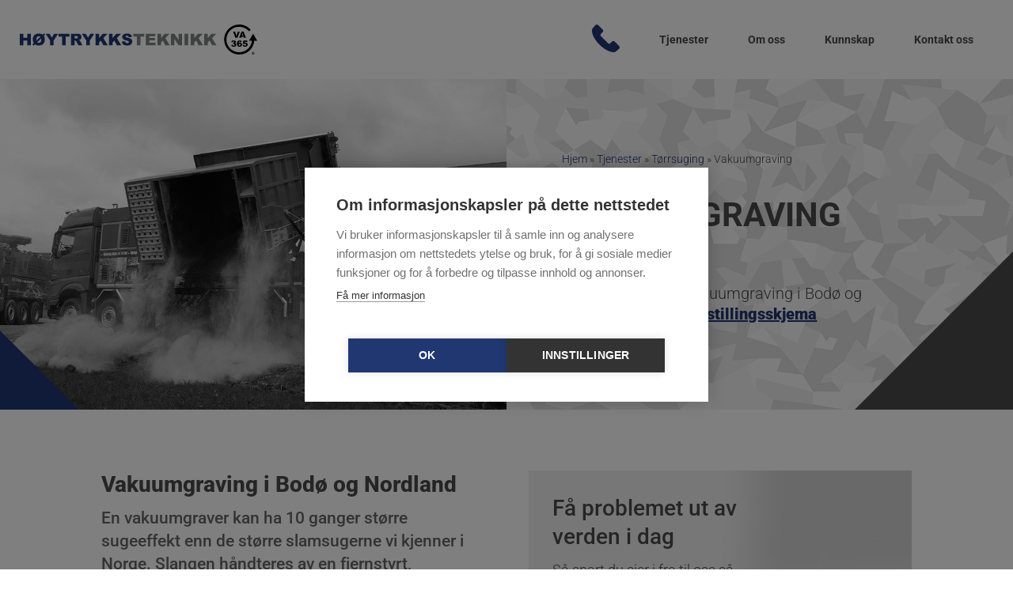

--- FILE ---
content_type: text/css
request_url: https://www.hoytrykksteknikk.no/wp-content/cache/wpfc-minified/1awvlsx/pf58.css
body_size: 102368
content:
@charset "UTF-8";
 #main-content .hero-area-underside .et_animated,#main-content .hero-area-underside .et_had_animation{opacity:1!important;transform:none!important;-webkit-animation:none!important;animation:none!important;transition:none!important;will-change:auto!important}#main-content .hero-ny{position:relative;padding:100px 0;background-position:100%}#main-content .hero-ny .et_pb_row{display:flex;align-items:center;width:100%;margin:0 auto;padding:0}#main-content .hero-ny .et_pb_row .et_pb_text h1{font-size:5em;font-weight:900;line-height:1;margin-bottom:50px;margin-top:0;padding-bottom:0;color:#000}#main-content .hero-ny .et_pb_row .et_pb_text h2{color:#000;font-size:1.7em;text-transform:uppercase;line-height:1.2;margin-bottom:50px;border-left:8px solid #000;padding:10px 10px 10px 20px;background-color:#fff}#main-content .hero-ny .et_pb_row .et_pb_text h2 span.bold{font-weight:900;color:#000}#main-content .hero-ny .et_pb_row .et_pb_text h2 span.underline{text-decoration:underline;color:#213772}#main-content .hero-ny .et_pb_row .et_pb_text .ring-oss{color:#000;font-size:2.5em;margin-bottom:0;padding-bottom:0}#main-content .hero-ny .et_pb_row .et_pb_text .number a{font-size:6em;color:#213772;font-weight:700;cursor:pointer;display:block;line-height:1.7}#main-content .hero-ny .et_pb_row .et_pb_text .trykk-for-hele-nr{font-size:1.2em;font-style:italic}#main-content .hero-ny .et_pb_row .et_pb_text p{padding-bottom:0}@media only screen and (max-width:980px){#main-content .hero-ny{padding:0}#main-content .hero-ny .et_pb_column{width:70%!important}#main-content .hero-ny .et_pb_column_empty{display:block;width:30%!important}#main-content .hero-ny .et_pb_text{padding:40px 40px 40px 0}#main-content .hero-ny .et_pb_text h1{font-size:2.2em!important;margin-bottom:20px!important}#main-content .hero-ny .et_pb_text h2{color:#000;font-size:1em!important;text-transform:uppercase;line-height:1.2;margin-bottom:20px!important;border-left:10px solid #000;padding-left:20px;padding-bottom:0}#main-content .hero-ny .et_pb_text .ring-oss{color:#000;font-size:2em!important;margin-bottom:0;padding-bottom:0}#main-content .hero-ny .et_pb_text .number a{font-size:3.5em!important;color:#213772;font-weight:700;cursor:pointer}#main-content .hero-ny .et_pb_text .trykk-for-hele-nr{font-size:1.2em}#main-content .hero-ny .et_pb_text p{padding-bottom:0}}#main-content .finn-din-aktor-wrap{padding:0;background-color:#213772}#main-content .finn-din-aktor-wrap .et_pb_row{padding:10px 0;margin:0 auto}#main-content .finn-din-aktor-wrap .et_pb_button_module_wrapper{margin-bottom:0}#main-content .finn-din-aktor-wrap .et_pb_button_module_wrapper a{color:#fff;border:0;font-size:1.75em}#main-content .tjenester-ny{background-color:#f0f0f0}#main-content .tjenester-ny .alle-undertjenester{margin-top:30px}#main-content .tjenester-ny .et_pb_row:first-child{margin-bottom:30px}#main-content .tjenester-ny .et_pb_row{max-width:1000px;padding:0}#main-content .tjenester-ny .et_pb_row h2{font-size:37px;font-weight:800}#main-content .tjenester-ny .et_pb_row .et_pb_column .et_pb_module{margin-bottom:0;padding:3px}#main-content .tjenester-ny .et_pb_row .et_pb_column .et_pb_module .et_pb_code_inner{text-align:center;background-color:#fff;transition:background-color .2s ease;padding:40px}#main-content .tjenester-ny .et_pb_row .et_pb_column .et_pb_module .et_pb_code_inner svg{width:100%}#main-content .tjenester-ny .et_pb_row .et_pb_column .et_pb_module .et_pb_code_inner svg #pil1,#main-content .tjenester-ny .et_pb_row .et_pb_column .et_pb_module .et_pb_code_inner svg #pil2,#main-content .tjenester-ny .et_pb_row .et_pb_column .et_pb_module .et_pb_code_inner svg #pil3,#main-content .tjenester-ny .et_pb_row .et_pb_column .et_pb_module .et_pb_code_inner svg #pil4,#main-content .tjenester-ny .et_pb_row .et_pb_column .et_pb_module .et_pb_code_inner svg #pil5,#main-content .tjenester-ny .et_pb_row .et_pb_column .et_pb_module .et_pb_code_inner svg #pil6,#main-content .tjenester-ny .et_pb_row .et_pb_column .et_pb_module .et_pb_code_inner svg .cls-1{transition:fill .2s ease}#main-content .tjenester-ny .et_pb_row .et_pb_column .et_pb_module .et_pb_code_inner:hover{background:#4b4b4b}#main-content .tjenester-ny .et_pb_row .et_pb_column .et_pb_module .et_pb_code_inner:hover svg .cls-1{fill:#fff}#main-content .tjenester-ny .et_pb_row .et_pb_column .et_pb_module .et_pb_code_inner:hover h2,#main-content .tjenester-ny .et_pb_row .et_pb_column .et_pb_module .et_pb_code_inner:hover p{color:#fff}#main-content .tjenester-ny .et_pb_row .et_pb_column .et_pb_module .et_pb_code_inner h2{padding-top:20px;padding-bottom:20px;line-height:0}#main-content .tjenester-ny .et_pb_row .et_pb_column .et_pb_module .et_pb_code_inner h2 a{font-weight:700;font-size:clamp(15px,1.5vw,21px)!important;line-height:1}#main-content .tjenester-ny .et_pb_row .et_pb_column .et_pb_module .et_pb_code_inner h2 a:hover{color:#fff}@media only screen and (max-width:980px){#main-content .alle-undertjenester{display:none}#main-content .tjenesterad{padding-left:0!important;padding-right:0!important;padding-top:0;padding-bottom:0;width:100%}#main-content .tjenesterad .et_pb_column{display:flex;align-items:center;flex-wrap:wrap;padding:15px;margin:0 0 1.75% 1.75%!important}#main-content .tjenesterad .et_pb_column:after{content:"";width:0;height:0;border-color:transparent transparent #213772;border-style:solid;border-width:0 0 20px 20px;position:absolute;bottom:0;right:0;visibility:visible}#main-content .tjenesterad .et_pb_column .et_pb_code{text-align:center}#main-content .tjenesterad .et_pb_column .et_pb_code svg{width:50%;margin:0 auto}#main-content .tjenesterad .et_pb_column .et_pb_code h2{text-align:center;font-size:15px!important;padding-left:0;padding-right:0;padding-top:10px}#main-content .tjenesterad .et_pb_column .et_pb_code h2 a{font-size:clamp(15px,3vw,23px)!important}#main-content .tjenesterad .et_pb_column{width:97%!important;background-color:hsla(0,0%,100%,.9);padding:0!important;margin:0 0 1.5% 1.5%!important}#main-content .tjenesterad .et_pb_column .et_pb_code{width:100%;padding:0!important}#main-content .tjenesterad .et_pb_column .et_pb_code .et_pb_code_inner{display:flex;align-items:center;flex-wrap:wrap;padding:13px!important}#main-content .tjenesterad .et_pb_column .et_pb_code .et_pb_code_inner svg{width:20%!important;margin:0 auto}#main-content .tjenesterad .et_pb_column .et_pb_code .et_pb_code_inner h2{width:80%;text-align:left;padding:0 0 0 15px;font-size:15px!important}#main-content:after{border-width:0 100px 100px 0}}#main-content .fem-fakta-wrap{padding-top:60px;padding-bottom:60px}#main-content .fem-fakta-wrap h2{font-size:37px;font-weight:800;padding-left:10px;color:#fff}#main-content .fem-fakta-wrap .et_pb_row{display:flex;align-items:center}#main-content .fem-fakta-wrap .et_pb_blurb{margin-bottom:20px}#main-content .fem-fakta-wrap .et_pb_blurb .et_pb_blurb_content{display:flex;align-items:center;flex-direction:row;gap:0}#main-content .fem-fakta-wrap .et_pb_blurb .et_pb_main_blurb_image{margin-bottom:0;min-width:50px;text-align:center}#main-content .fem-fakta-wrap .et_pb_blurb .et_pb_main_blurb_image .et-pb-icon{font-size:30px;color:#213772;display:inline-flex;align-items:center;justify-content:center}#main-content .fem-fakta-wrap .et_pb_blurb .et_pb_blurb_container{padding-left:5px}#main-content .fem-fakta-wrap .et_pb_blurb .et_pb_blurb_container .et_pb_module_header{font-size:18px;font-weight:600;color:#fff;margin-bottom:0;padding-bottom:0}@media only screen and (max-width:980px){#main-content .fem-fakta-wrap{padding:40px 0}#main-content .fem-fakta-wrap .et_pb_row_5col{gap:15px;padding:0 15px}#main-content .fem-fakta-wrap .et_pb_row_5col .et_pb_column{width:calc(50% - 15px)}#main-content .fem-fakta-wrap .et_pb_blurb{padding:0;margin-bottom:0}#main-content .fem-fakta-wrap .et_pb_blurb .et_pb_main_blurb_image{margin-bottom:0}#main-content .fem-fakta-wrap .et_pb_blurb .et_pb_main_blurb_image .et-pb-icon{font-size:30px;padding:10px}#main-content .fem-fakta-wrap .et_pb_blurb .et_pb_blurb_container .et_pb_module_header{font-size:14px}}@media only screen and (max-width:500px){#main-content .fem-fakta-wrap .et_pb_row_5col .et_pb_column{width:100%}}#main-content .omtaler-wrap{background-color:#f0f0f0}#main-content .omtaler-wrap h2{text-align:center;margin-top:0!important;font-size:37px;font-weight:800}#main-content .omtaler-wrap p.stjerner{color:#f6bb08;font-size:70px;text-align:center;line-height:1.7}@media only screen and (max-width:980px){#main-content .omtaler-wrap p.stjerner{font-size:40px}}.cta-seksjon-forside-wrap .gform_wrapper{padding:30px 30px 60px;background-color:#f0f0f0}.cta-seksjon-forside-wrap .gform_wrapper #field_2_5{position:relative;top:15px}.cta-seksjon-forside-wrap .gform_wrapper #field_2_5 #label_2_5_1{line-height:1.2;font-size:11px}.cta-seksjon-forside-wrap .gform_wrapper .gform_footer{bottom:30px;right:30px}@media only screen and (max-width:980px){.cta-seksjon-forside-wrap .gform_wrapper{padding-bottom:120px}}#main-content .avdeling-wrap{width:100%;margin-bottom:30px!important;padding:30px}#main-content .avdeling-wrap .et_pb_image .et_pb_image_wrap,#main-content .avdeling-wrap .et_pb_image .et_pb_image_wrap img{width:100%}#main-content .avdeling-wrap .et_pb_text h2{font-weight:800;font-size:28px;color:#fff;line-height:1.3em}#main-content .avdeling-wrap .et_pb_text h2 span{text-transform:uppercase;color:#000!important}#main-content .avdeling-wrap .et_pb_text p{font-weight:300;font-size:18px}#main-content .avdeling-wrap .et_pb_text a{text-decoration:underline}#main-content .avdeling-wrap.hvit .et_pb_column .et_pb_module *{color:#fff}#main-content .avdeling-wrap.sort .et_pb_column .et_pb_module *{color:#4b4b4b}.et_pb_section_video_bg,.mejs-container,.mejs-mediaelement{min-height:100vh!important}.posts-grid-wrap .su-posts{display:flex;justify-content:center;flex-wrap:wrap}.posts-grid-wrap .su-posts .su-post{border:1px solid #d8d8d8;flex:0 1 calc(33.333% - 40px);margin:20px}.posts-grid-wrap .su-posts .su-post .su-post-thumbnail{display:block;width:100%;height:auto;float:none;vertical-align:middle}.posts-grid-wrap .su-posts .su-post .su-post-thumbnail img{width:100%;height:auto;max-width:600px;max-height:600px;vertical-align:middle}.posts-grid-wrap .su-posts .su-post .su-post-title{display:block;padding:19px;text-align:left;margin-bottom:0}.posts-grid-wrap .su-posts .su-post .su-post-title a{font-size:19px!important;line-height:1.3em!important}.posts-grid-wrap .su-posts .su-post .su-post-excerpt,.posts-grid-wrap .su-posts .su-post .su-post-meta{display:none}@media only screen and (max-width:980px){.posts-grid-wrap .su-posts .su-post{flex:0 1 calc(50% - 20px);margin:10px}}@media only screen and (max-width:500px){.posts-grid-wrap .su-posts .su-post{flex:0 1 100%;margin:0 0 20px}}.heroarea{min-height:100vh!important}body.ie .pageloader-elements-wrapper,body.ie .pageloader-elements-wrapper *{display:none!important}.mejs-container,.mejs-container .mejs-controls,.mejs-embed,.mejs-embed body{background-color:#fff!important}#page-container header#main-header #et-top-navigation{width:120px;position:relative;cursor:pointer;margin-top:30px;padding:0!important}#page-container header#main-header #et-top-navigation:before{content:"MENY";display:inline-block;text-align:right;width:99px;color:#4b4b4b;font-size:16px;font-weight:900;padding-right:6px;letter-spacing:3px;position:absolute}#page-container header#main-header #et-top-navigation:hover .mobile_menu_bar:after{top:10px}#page-container header#main-header #et-top-navigation:hover .mobile_menu_bar:before{top:10px;transform:rotate(-90deg)}#page-container header#main-header #et-top-navigation:not(:hover) .mobile_menu_bar:after,#page-container header#main-header #et-top-navigation:not(:hover) .mobile_menu_bar:before{transition:transform .3s ease,top .3s ease .3s,background .3s ease}#page-container header#main-header #et-top-navigation .mobile_menu_bar{position:relative;width:100%;height:50px;display:inline-block;text-align:right}#page-container header#main-header #et-top-navigation .mobile_menu_bar:before{content:"";width:17px;height:3px;display:block;position:absolute;right:0;left:auto;top:15px;background:#4b4b4b;transition:top .3s ease,transform .3s ease .3s}#page-container header#main-header #et-top-navigation .mobile_menu_bar:after{content:"";width:17px;height:3px;display:block;position:absolute;right:0;top:5px;background:#4b4b4b;transition:top .3s ease,transform .3s ease .3s}@media only screen and (max-width:980px){#page-container header#main-header #et-top-navigation{padding-left:0!important;margin-top:0}#page-container header#main-header #et-top-navigation:before{display:none}#page-container header#main-header #et-top-navigation:hover .mobile_menu_bar:after{top:25px}#page-container header#main-header #et-top-navigation:hover .mobile_menu_bar:before{top:25px;transform:rotate(-90deg)}#page-container header#main-header #et-top-navigation .mobile_menu_bar{width:50px;height:50px;padding-bottom:0}#page-container header#main-header #et-top-navigation .mobile_menu_bar:before{top:30px!important;right:16px;transform:rotate(0deg)!important}#page-container header#main-header #et-top-navigation .mobile_menu_bar:after{top:20px!important;right:16px}}@media only screen and (max-width:980px){#page-container header#main-header{position:fixed!important;height:50px;transition:background .5s ease}#page-container header#main-header .et_menu_container{width:100%}#page-container header#main-header #et-top-navigation{padding:0;width:50px;height:50px;text-align:left}#page-container header#main-header #et-top-navigation #et_mobile_nav_menu span.mobile_menu_bar.mobile_menu_bar_toggle{padding:0;height:50px}#page-container header#main-header #et-top-navigation #et_mobile_nav_menu span.mobile_menu_bar.mobile_menu_bar_toggle:before{line-height:50px;width:50px;height:50px;display:block;text-align:center}#page-container header#main-header .logo_container{position:fixed;top:0;left:0;z-index:999999999999;width:170px;height:50px;padding:0 10px;opacity:1!important;display:block!important}#page-container header#main-header .logo_container img{width:150px;max-width:150px}}@media only screen and (max-width:980px) and (max-width:360px){#page-container header#main-header .logo_container{width:120px}#page-container header#main-header .logo_container img{width:100px;max-width:100px}}@media only screen and (max-width:980px){#page-container header#main-header.et-fixed-header{background-color:#fff}}body.et_pb_fullscreen_menu_active #page-container header#main-header{z-index:99999999;background:none!important}body.et_pb_fullscreen_menu_active #page-container header#main-header #et-top-navigation:before{color:#4b4b4b!important}body.et_pb_fullscreen_menu_active #page-container header#main-header #et-top-navigation .mobile_menu_bar:after{background:#4b4b4b!important;top:10px!important;transform:rotate(45deg)}body.et_pb_fullscreen_menu_active #page-container header#main-header #et-top-navigation .mobile_menu_bar:before{background:#4b4b4b!important;top:10px!important;transform:rotate(-45deg)!important}@media only screen and (max-width:980px){body.et_pb_fullscreen_menu_active #page-container header#main-header #et-top-navigation .mobile_menu_bar:after,body.et_pb_fullscreen_menu_active #page-container header#main-header #et-top-navigation .mobile_menu_bar:before{top:25px!important}}.et_slide_in_menu_container.et_pb_fullscreen_menu_animated{padding-top:0!important;display:flex!important;flex-wrap:wrap;background-image:url(//www.hoytrykksteknikk.no/wp-content/themes/hoytrykksteknikk-child/images/va365-tekstur-trekanter.jpg)!important}.et_header_style_fullscreen .et_toggle_fullscreen_menu:before{display:none}.et_header_style_fullscreen .et_pb_fullscreen_nav_container{width:100%;order:2;height:auto;display:block}.et_header_style_fullscreen .et_pb_fullscreen_nav_container ul#mobile_menu_slide{text-align:center;width:100%;display:block!important;padding-top:87px!important;display:flex!important;align-items:center;flex-wrap:wrap}.et_header_style_fullscreen .et_pb_fullscreen_nav_container ul#mobile_menu_slide .menu-item-has-children{margin-right:0}.et_header_style_fullscreen .et_pb_fullscreen_nav_container ul#mobile_menu_slide a{color:#4b4b4b!important}.et_header_style_fullscreen .et_pb_fullscreen_nav_container ul#mobile_menu_slide .tjenester-menyelement{width:70%;height:100%;float:left;text-align:left}.et_header_style_fullscreen .et_pb_fullscreen_nav_container ul#mobile_menu_slide .tjenester-menyelement>a{display:none}.et_header_style_fullscreen .et_pb_fullscreen_nav_container ul#mobile_menu_slide .tjenester-menyelement ul.sub-menu{display:flex!important;justify-content:center;flex-wrap:wrap;background-color:transparent!important;text-align:center;margin:0 auto;height:100%;padding:0!important}.et_header_style_fullscreen .et_pb_fullscreen_nav_container ul#mobile_menu_slide .tjenester-menyelement ul.sub-menu .menu-item.hoytrykkspyling,.et_header_style_fullscreen .et_pb_fullscreen_nav_container ul#mobile_menu_slide .tjenester-menyelement ul.sub-menu .menu-item.rorfornying,.et_header_style_fullscreen .et_pb_fullscreen_nav_container ul#mobile_menu_slide .tjenester-menyelement ul.sub-menu .menu-item.rortjenester,.et_header_style_fullscreen .et_pb_fullscreen_nav_container ul#mobile_menu_slide .tjenester-menyelement ul.sub-menu .menu-item.tankrengjoring,.et_header_style_fullscreen .et_pb_fullscreen_nav_container ul#mobile_menu_slide .tjenester-menyelement ul.sub-menu .menu-item.tommetjenester,.et_header_style_fullscreen .et_pb_fullscreen_nav_container ul#mobile_menu_slide .tjenester-menyelement ul.sub-menu .menu-item.torrsuging{background-color:#fff;width:31%;margin:0 0 2.33% 2.33%;text-align:center;display:inline-block}.et_header_style_fullscreen .et_pb_fullscreen_nav_container ul#mobile_menu_slide .tjenester-menyelement ul.sub-menu .menu-item.hoytrykkspyling>a,.et_header_style_fullscreen .et_pb_fullscreen_nav_container ul#mobile_menu_slide .tjenester-menyelement ul.sub-menu .menu-item.rorfornying>a,.et_header_style_fullscreen .et_pb_fullscreen_nav_container ul#mobile_menu_slide .tjenester-menyelement ul.sub-menu .menu-item.rortjenester>a,.et_header_style_fullscreen .et_pb_fullscreen_nav_container ul#mobile_menu_slide .tjenester-menyelement ul.sub-menu .menu-item.tankrengjoring>a,.et_header_style_fullscreen .et_pb_fullscreen_nav_container ul#mobile_menu_slide .tjenester-menyelement ul.sub-menu .menu-item.tommetjenester>a,.et_header_style_fullscreen .et_pb_fullscreen_nav_container ul#mobile_menu_slide .tjenester-menyelement ul.sub-menu .menu-item.torrsuging>a{display:none}.et_header_style_fullscreen .et_pb_fullscreen_nav_container ul#mobile_menu_slide .tjenester-menyelement ul.sub-menu .menu-item.hoytrykkspyling ul.sub-menu li,.et_header_style_fullscreen .et_pb_fullscreen_nav_container ul#mobile_menu_slide .tjenester-menyelement ul.sub-menu .menu-item.rorfornying ul.sub-menu li,.et_header_style_fullscreen .et_pb_fullscreen_nav_container ul#mobile_menu_slide .tjenester-menyelement ul.sub-menu .menu-item.rortjenester ul.sub-menu li,.et_header_style_fullscreen .et_pb_fullscreen_nav_container ul#mobile_menu_slide .tjenester-menyelement ul.sub-menu .menu-item.tankrengjoring ul.sub-menu li,.et_header_style_fullscreen .et_pb_fullscreen_nav_container ul#mobile_menu_slide .tjenester-menyelement ul.sub-menu .menu-item.tommetjenester ul.sub-menu li,.et_header_style_fullscreen .et_pb_fullscreen_nav_container ul#mobile_menu_slide .tjenester-menyelement ul.sub-menu .menu-item.torrsuging ul.sub-menu li{text-align:center}.et_header_style_fullscreen .et_pb_fullscreen_nav_container ul#mobile_menu_slide .tjenester-menyelement ul.sub-menu .menu-item.hoytrykkspyling ul.sub-menu li.hovedlink,.et_header_style_fullscreen .et_pb_fullscreen_nav_container ul#mobile_menu_slide .tjenester-menyelement ul.sub-menu .menu-item.rorfornying ul.sub-menu li.hovedlink,.et_header_style_fullscreen .et_pb_fullscreen_nav_container ul#mobile_menu_slide .tjenester-menyelement ul.sub-menu .menu-item.rortjenester ul.sub-menu li.hovedlink,.et_header_style_fullscreen .et_pb_fullscreen_nav_container ul#mobile_menu_slide .tjenester-menyelement ul.sub-menu .menu-item.tankrengjoring ul.sub-menu li.hovedlink,.et_header_style_fullscreen .et_pb_fullscreen_nav_container ul#mobile_menu_slide .tjenester-menyelement ul.sub-menu .menu-item.tommetjenester ul.sub-menu li.hovedlink,.et_header_style_fullscreen .et_pb_fullscreen_nav_container ul#mobile_menu_slide .tjenester-menyelement ul.sub-menu .menu-item.torrsuging ul.sub-menu li.hovedlink{text-align:center;height:100%;width:100%}.et_header_style_fullscreen .et_pb_fullscreen_nav_container ul#mobile_menu_slide .tjenester-menyelement ul.sub-menu .menu-item.hoytrykkspyling ul.sub-menu li.hovedlink a,.et_header_style_fullscreen .et_pb_fullscreen_nav_container ul#mobile_menu_slide .tjenester-menyelement ul.sub-menu .menu-item.rorfornying ul.sub-menu li.hovedlink a,.et_header_style_fullscreen .et_pb_fullscreen_nav_container ul#mobile_menu_slide .tjenester-menyelement ul.sub-menu .menu-item.rortjenester ul.sub-menu li.hovedlink a,.et_header_style_fullscreen .et_pb_fullscreen_nav_container ul#mobile_menu_slide .tjenester-menyelement ul.sub-menu .menu-item.tankrengjoring ul.sub-menu li.hovedlink a,.et_header_style_fullscreen .et_pb_fullscreen_nav_container ul#mobile_menu_slide .tjenester-menyelement ul.sub-menu .menu-item.tommetjenester ul.sub-menu li.hovedlink a,.et_header_style_fullscreen .et_pb_fullscreen_nav_container ul#mobile_menu_slide .tjenester-menyelement ul.sub-menu .menu-item.torrsuging ul.sub-menu li.hovedlink a{display:block;height:100%;font-size:24px;font-weight:700;padding:50px}.et_header_style_fullscreen .et_pb_fullscreen_nav_container ul#mobile_menu_slide .tjenester-menyelement ul.sub-menu .menu-item.hoytrykkspyling ul.sub-menu li.hovedlink a:before,.et_header_style_fullscreen .et_pb_fullscreen_nav_container ul#mobile_menu_slide .tjenester-menyelement ul.sub-menu .menu-item.rorfornying ul.sub-menu li.hovedlink a:before,.et_header_style_fullscreen .et_pb_fullscreen_nav_container ul#mobile_menu_slide .tjenester-menyelement ul.sub-menu .menu-item.rortjenester ul.sub-menu li.hovedlink a:before,.et_header_style_fullscreen .et_pb_fullscreen_nav_container ul#mobile_menu_slide .tjenester-menyelement ul.sub-menu .menu-item.tankrengjoring ul.sub-menu li.hovedlink a:before,.et_header_style_fullscreen .et_pb_fullscreen_nav_container ul#mobile_menu_slide .tjenester-menyelement ul.sub-menu .menu-item.tommetjenester ul.sub-menu li.hovedlink a:before,.et_header_style_fullscreen .et_pb_fullscreen_nav_container ul#mobile_menu_slide .tjenester-menyelement ul.sub-menu .menu-item.torrsuging ul.sub-menu li.hovedlink a:before{display:block;margin:0 auto 50px;width:80%}.et_header_style_fullscreen .et_pb_fullscreen_nav_container ul#mobile_menu_slide .tjenester-menyelement ul.sub-menu .menu-item.hoytrykkspyling ul.sub-menu li.hovedlink a:hover,.et_header_style_fullscreen .et_pb_fullscreen_nav_container ul#mobile_menu_slide .tjenester-menyelement ul.sub-menu .menu-item.rorfornying ul.sub-menu li.hovedlink a:hover,.et_header_style_fullscreen .et_pb_fullscreen_nav_container ul#mobile_menu_slide .tjenester-menyelement ul.sub-menu .menu-item.rortjenester ul.sub-menu li.hovedlink a:hover,.et_header_style_fullscreen .et_pb_fullscreen_nav_container ul#mobile_menu_slide .tjenester-menyelement ul.sub-menu .menu-item.tankrengjoring ul.sub-menu li.hovedlink a:hover,.et_header_style_fullscreen .et_pb_fullscreen_nav_container ul#mobile_menu_slide .tjenester-menyelement ul.sub-menu .menu-item.tommetjenester ul.sub-menu li.hovedlink a:hover,.et_header_style_fullscreen .et_pb_fullscreen_nav_container ul#mobile_menu_slide .tjenester-menyelement ul.sub-menu .menu-item.torrsuging ul.sub-menu li.hovedlink a:hover{background-image:url(//www.hoytrykksteknikk.no/wp-content/themes/hoytrykksteknikk-child/images/va365-tekstur-trekanter.jpg);box-shadow:0 0 30px #999}.et_header_style_fullscreen .et_pb_fullscreen_nav_container ul#mobile_menu_slide .tjenester-menyelement ul.sub-menu .menu-item.hoytrykkspyling ul.sub-menu li:not(.hovedlink),.et_header_style_fullscreen .et_pb_fullscreen_nav_container ul#mobile_menu_slide .tjenester-menyelement ul.sub-menu .menu-item.rorfornying ul.sub-menu li:not(.hovedlink),.et_header_style_fullscreen .et_pb_fullscreen_nav_container ul#mobile_menu_slide .tjenester-menyelement ul.sub-menu .menu-item.rortjenester ul.sub-menu li:not(.hovedlink),.et_header_style_fullscreen .et_pb_fullscreen_nav_container ul#mobile_menu_slide .tjenester-menyelement ul.sub-menu .menu-item.tankrengjoring ul.sub-menu li:not(.hovedlink),.et_header_style_fullscreen .et_pb_fullscreen_nav_container ul#mobile_menu_slide .tjenester-menyelement ul.sub-menu .menu-item.tommetjenester ul.sub-menu li:not(.hovedlink),.et_header_style_fullscreen .et_pb_fullscreen_nav_container ul#mobile_menu_slide .tjenester-menyelement ul.sub-menu .menu-item.torrsuging ul.sub-menu li:not(.hovedlink){display:none}.et_header_style_fullscreen .et_pb_fullscreen_nav_container ul#mobile_menu_slide .tjenester-menyelement ul.sub-menu .menu-item.tommetjenester li.hovedlink a:before{content:url(//www.hoytrykksteknikk.no/wp-content/themes/hoytrykksteknikk-child/images/tommetjenester-ikon.svg)}.et_header_style_fullscreen .et_pb_fullscreen_nav_container ul#mobile_menu_slide .tjenester-menyelement ul.sub-menu .menu-item.tankrengjoring li.hovedlink a:before{content:url(//www.hoytrykksteknikk.no/wp-content/themes/hoytrykksteknikk-child/images/tankrengjoring-ikon.svg)}.et_header_style_fullscreen .et_pb_fullscreen_nav_container ul#mobile_menu_slide .tjenester-menyelement ul.sub-menu .menu-item.hoytrykkspyling li.hovedlink a:before{content:url(//www.hoytrykksteknikk.no/wp-content/themes/hoytrykksteknikk-child/images/hoytrykkspyling-ikon.svg)}.et_header_style_fullscreen .et_pb_fullscreen_nav_container ul#mobile_menu_slide .tjenester-menyelement ul.sub-menu .menu-item.rortjenester li.hovedlink a:before{content:url(//www.hoytrykksteknikk.no/wp-content/themes/hoytrykksteknikk-child/images/rortjenester-ikon.svg)}.et_header_style_fullscreen .et_pb_fullscreen_nav_container ul#mobile_menu_slide .tjenester-menyelement ul.sub-menu .menu-item.torrsuging li.hovedlink a:before{content:url(//www.hoytrykksteknikk.no/wp-content/themes/hoytrykksteknikk-child/images/torrsuging-ikon.svg)}.et_header_style_fullscreen .et_pb_fullscreen_nav_container ul#mobile_menu_slide .tjenester-menyelement ul.sub-menu .menu-item.rorfornying li.hovedlink a:before{content:url(//www.hoytrykksteknikk.no/wp-content/themes/hoytrykksteknikk-child/images/rorfornying-ikon.svg)}.et_header_style_fullscreen .et_pb_fullscreen_nav_container ul#mobile_menu_slide .andre-nyttige-linker{width:30%}.et_header_style_fullscreen .et_pb_fullscreen_nav_container ul#mobile_menu_slide .andre-nyttige-linker>a{display:none}.et_header_style_fullscreen .et_pb_fullscreen_nav_container ul#mobile_menu_slide .andre-nyttige-linker ul.sub-menu{display:block!important;padding:30px 30px 30px 45px!important;margin-left:5.5475%!important;margin-right:5.5475%!important;background:#213772}.et_header_style_fullscreen .et_pb_fullscreen_nav_container ul#mobile_menu_slide .andre-nyttige-linker .menu-item.bestilling,.et_header_style_fullscreen .et_pb_fullscreen_nav_container ul#mobile_menu_slide .andre-nyttige-linker .menu-item.hms,.et_header_style_fullscreen .et_pb_fullscreen_nav_container ul#mobile_menu_slide .andre-nyttige-linker .menu-item.kontakt-oss,.et_header_style_fullscreen .et_pb_fullscreen_nav_container ul#mobile_menu_slide .andre-nyttige-linker .menu-item.om-oss,.et_header_style_fullscreen .et_pb_fullscreen_nav_container ul#mobile_menu_slide .andre-nyttige-linker .menu-item.va365-avdelinger{text-align:left}.et_header_style_fullscreen .et_pb_fullscreen_nav_container ul#mobile_menu_slide .andre-nyttige-linker .menu-item.bestilling>a,.et_header_style_fullscreen .et_pb_fullscreen_nav_container ul#mobile_menu_slide .andre-nyttige-linker .menu-item.hms>a,.et_header_style_fullscreen .et_pb_fullscreen_nav_container ul#mobile_menu_slide .andre-nyttige-linker .menu-item.kontakt-oss>a,.et_header_style_fullscreen .et_pb_fullscreen_nav_container ul#mobile_menu_slide .andre-nyttige-linker .menu-item.om-oss>a,.et_header_style_fullscreen .et_pb_fullscreen_nav_container ul#mobile_menu_slide .andre-nyttige-linker .menu-item.va365-avdelinger>a{text-transform:uppercase;font-size:24px;font-weight:700;color:#fff!important}.et_header_style_fullscreen .et_pb_fullscreen_nav_container ul#mobile_menu_slide .andre-nyttige-linker .menu-item.bestilling>a:hover,.et_header_style_fullscreen .et_pb_fullscreen_nav_container ul#mobile_menu_slide .andre-nyttige-linker .menu-item.hms>a:hover,.et_header_style_fullscreen .et_pb_fullscreen_nav_container ul#mobile_menu_slide .andre-nyttige-linker .menu-item.kontakt-oss>a:hover,.et_header_style_fullscreen .et_pb_fullscreen_nav_container ul#mobile_menu_slide .andre-nyttige-linker .menu-item.om-oss>a:hover,.et_header_style_fullscreen .et_pb_fullscreen_nav_container ul#mobile_menu_slide .andre-nyttige-linker .menu-item.va365-avdelinger>a:hover{color:#4b4b4b!important}.et_header_style_fullscreen .et_pb_fullscreen_nav_container ul#mobile_menu_slide .andre-nyttige-linker .menu-item.folg-oss-facebook{text-align:left;margin-top:60px}.et_header_style_fullscreen .et_pb_fullscreen_nav_container ul#mobile_menu_slide .andre-nyttige-linker .menu-item.folg-oss-facebook a{font-size:0!important}.et_header_style_fullscreen .et_pb_fullscreen_nav_container ul#mobile_menu_slide .andre-nyttige-linker .menu-item.folg-oss-facebook a:before{content:"\e093";font-family:ETmodules;font-size:30px;color:#fff}.et_header_style_fullscreen .et_pb_fullscreen_nav_container ul#mobile_menu_slide .andre-nyttige-linker .menu-item.folg-oss-facebook a:hover{color:#213772!important}.et_header_style_fullscreen .et_pb_fullscreen_nav_container ul#mobile_menu_slide .andre-nyttige-linker .menu-item.folg-oss-instagram{text-align:left}.et_header_style_fullscreen .et_pb_fullscreen_nav_container ul#mobile_menu_slide .andre-nyttige-linker .menu-item.folg-oss-instagram a{font-size:0!important}.et_header_style_fullscreen .et_pb_fullscreen_nav_container ul#mobile_menu_slide .andre-nyttige-linker .menu-item.folg-oss-instagram a:before{content:"\e09a";font-family:ETmodules;font-size:30px;color:#fff}.et_header_style_fullscreen .et_pb_fullscreen_nav_container ul#mobile_menu_slide .andre-nyttige-linker .menu-item.folg-oss-instagram a:hover{color:#213772!important}@-webkit-keyframes pulse{0%{text-shadow:0 0 0 #4b4b4b}}@keyframes pulse{0%{text-shadow:0 0 0 #4b4b4b}}.et_header_style_fullscreen .et_pb_fullscreen_nav_container ul#mobile_menu_slide li.menu-item-has-children>ul.sub-menu{padding:15px 0}.et_header_style_fullscreen .et_pb_fullscreen_nav_container ul#mobile_menu_slide li.menu-item-has-children>ul.sub-menu li{opacity:1}.et_header_style_fullscreen .et_pb_fullscreen_nav_container ul#mobile_menu_slide li.menu-item-has-children>ul.sub-menu li a{color:#fff;font-size:18px;padding:0;opacity:1;line-height:2}.et_header_style_fullscreen .et_pb_fullscreen_nav_container ul#mobile_menu_slide li.menu-item-has-children>ul.sub-menu li>ul.sub-menu{background-color:#ab3304}@media only screen and (max-width:1300px){.et_header_style_fullscreen .et_pb_fullscreen_nav_container ul#mobile_menu_slide li.andre-nyttige-linker ul.sub-menu li.menu-item a{font-size:20px}.et_header_style_fullscreen .et_pb_fullscreen_nav_container ul#mobile_menu_slide li.tjenester-menyelement ul.sub-menu li.menu-item ul.sub-menu li.menu-item a{font-size:18px!important;padding:30px!important}}@media only screen and (max-width:980px){.et_header_style_fullscreen .et_pb_fullscreen_nav_container{padding-top:50px!important}.et_header_style_fullscreen .et_pb_fullscreen_nav_container ul#mobile_menu_slide{display:block!important;padding-top:0!important}.et_header_style_fullscreen .et_pb_fullscreen_nav_container ul#mobile_menu_slide li.andre-nyttige-linker{width:100%}.et_header_style_fullscreen .et_pb_fullscreen_nav_container ul#mobile_menu_slide li.andre-nyttige-linker ul.sub-menu{padding:15px!important;width:97.34%;margin:0 auto!important}.et_header_style_fullscreen .et_pb_fullscreen_nav_container ul#mobile_menu_slide li.andre-nyttige-linker ul.sub-menu li.menu-item{text-align:center}.et_header_style_fullscreen .et_pb_fullscreen_nav_container ul#mobile_menu_slide li.andre-nyttige-linker ul.sub-menu li.menu-item a{font-size:15px}.et_header_style_fullscreen .et_pb_fullscreen_nav_container ul#mobile_menu_slide li.andre-nyttige-linker ul.sub-menu li.folg-oss-facebook{margin-top:0!important;display:inline-block}.et_header_style_fullscreen .et_pb_fullscreen_nav_container ul#mobile_menu_slide li.andre-nyttige-linker ul.sub-menu li.folg-oss-facebook a:before{font-size:20px}.et_header_style_fullscreen .et_pb_fullscreen_nav_container ul#mobile_menu_slide li.andre-nyttige-linker ul.sub-menu li.folg-oss-instagram{margin-top:0!important;display:inline-block}.et_header_style_fullscreen .et_pb_fullscreen_nav_container ul#mobile_menu_slide li.andre-nyttige-linker ul.sub-menu li.folg-oss-instagram a:before{font-size:20px}.et_header_style_fullscreen .et_pb_fullscreen_nav_container ul#mobile_menu_slide li.tjenester-menyelement{width:100%;height:auto;float:none}.et_header_style_fullscreen .et_pb_fullscreen_nav_container ul#mobile_menu_slide li.tjenester-menyelement>ul.sub-menu{height:auto}.et_header_style_fullscreen .et_pb_fullscreen_nav_container ul#mobile_menu_slide li.tjenester-menyelement>ul.sub-menu>li.menu-item{width:48%!important;margin:0 0 1.33% 1.33%!important}.et_header_style_fullscreen .et_pb_fullscreen_nav_container ul#mobile_menu_slide li.tjenester-menyelement>ul.sub-menu>li.menu-item:nth-child(2),.et_header_style_fullscreen .et_pb_fullscreen_nav_container ul#mobile_menu_slide li.tjenester-menyelement>ul.sub-menu>li.menu-item:nth-child(4),.et_header_style_fullscreen .et_pb_fullscreen_nav_container ul#mobile_menu_slide li.tjenester-menyelement>ul.sub-menu>li.menu-item:nth-child(6){margin-right:1.33%!important}.et_header_style_fullscreen .et_pb_fullscreen_nav_container ul#mobile_menu_slide li.tjenester-menyelement>ul.sub-menu>li.menu-item ul.sub-menu li.menu-item a{font-size:15px!important;padding:15px!important}.et_header_style_fullscreen .et_pb_fullscreen_nav_container ul#mobile_menu_slide li.tjenester-menyelement>ul.sub-menu>li.menu-item ul.sub-menu li.menu-item a:before{width:30%!important;margin-bottom:0!important}}.et_header_style_fullscreen .et_slide_menu_top{width:100%;text-align:center;display:block!important;order:3;position:static;padding:0}.et_header_style_fullscreen .et_slide_menu_top .et_pb_top_menu_inner{display:block!important;position:relative;text-align:left!important;padding:0 calc(50vw - 570px);width:100%}.et_header_style_fullscreen .et_slide_menu_top .et_pb_top_menu_inner ul.et-social-icons{width:100%;max-width:1140px;text-align:center}.et_header_style_fullscreen .et_slide_menu_top .et_pb_top_menu_inner ul.et-social-icons li{padding:0 20px}.et_header_style_fullscreen .et_slide_menu_top .et_pb_top_menu_inner ul.et-social-icons li a:hover{color:#4b4b4b!important;opacity:1}.et_header_style_fullscreen .et_slide_menu_top .et_pb_top_menu_inner ul.et-social-icons li.et-social-rss{display:none}.et_header_style_fullscreen .et_slide_menu_top .et_pb_top_menu_inner div#et-info{float:none!important;width:30%;display:none}.et_header_style_fullscreen .et_slide_menu_top .et_pb_top_menu_inner div#et-info span{display:block;margin-bottom:30px}.et_header_style_fullscreen .et_slide_menu_top .et_pb_top_menu_inner .et-search-form{margin-top:30px!important;margin-bottom:15px;width:30%!important;max-width:300px!important;padding:25px!important;display:none!important}.et_header_style_fullscreen .et_slide_in_menu_container.et_pb_fullscreen_menu_opened{opacity:1}@media only screen and (max-width:980px){.et_header_style_fullscreen .et_pb_fullscreen_nav_container{padding-top:100px}.et_header_style_fullscreen .et_pb_fullscreen_nav_container ul#mobile_menu_slide li a:focus,.et_header_style_fullscreen .et_pb_fullscreen_nav_container ul#mobile_menu_slide li a:hover{color:#213772;-webkit-animation:none;animation:none;text-shadow:none}.et_header_style_fullscreen .et_pb_fullscreen_nav_container ul#mobile_menu_slide li.menu-item-has-children ul.sub-menu li a:focus,.et_header_style_fullscreen .et_pb_fullscreen_nav_container ul#mobile_menu_slide li.menu-item-has-children ul.sub-menu li a:hover{-webkit-animation:none;animation:none;text-shadow:none}}.et_header_style_fullscreen #et-top-navigation{padding:11px 0!important}.page-id-342 #kontaktelementer-footer,.page-id-342 .alle_undertjenester_wrap,.page-id-342 .folg-oss{display:none!important}.page-id-342 #footer-kontaktelementer{background-image:none!important;background-color:#fff!important}.page-id-342 .kontakt-oss-hero{padding-bottom:90px!important}.page-id-342 .kontakt-oss-hero h1{margin-bottom:60px}.hero-area-bestilling a.epost,.hero-area-bestilling span.number,.page-id-342 .kontakt-oss-hero a.epost,.page-id-342 .kontakt-oss-hero span.number{font-size:24px;line-height:1.5}.heroarea{padding-top:150px!important;padding-left:45%!important}.heroarea h1,.heroarea p{display:none}.heroarea .tjenesterad{padding-left:0!important;padding-right:0!important}.heroarea .tjenesterad .et_pb_column{transition:background .5s ease;cursor:pointer}.heroarea .tjenesterad .et_pb_column .et_pb_module{margin-top:0!important}.heroarea .tjenesterad .et_pb_column .et_pb_code_inner h2{padding:20px 10px 10px;text-align:center;font-size:20px!important;color:#4b4b4b;transition:color .5s ease}.heroarea .tjenesterad .et_pb_column .et_pb_code_inner h2 a:hover{color:#fff!important}.heroarea .tjenesterad .et_pb_column svg{width:100%}.heroarea .tjenesterad .et_pb_column svg #pil1,.heroarea .tjenesterad .et_pb_column svg #pil2,.heroarea .tjenesterad .et_pb_column svg #pil3,.heroarea .tjenesterad .et_pb_column svg #pil4,.heroarea .tjenesterad .et_pb_column svg #pil5,.heroarea .tjenesterad .et_pb_column svg #pil6,.heroarea .tjenesterad .et_pb_column svg .cls-1{transition:fill .5s ease}.heroarea .tjenesterad .et_pb_column:hover{background:#4b4b4b}.heroarea .tjenesterad .et_pb_column:hover svg .cls-1{fill:#fff}.heroarea .tjenesterad .et_pb_column:hover h2,.heroarea .tjenesterad .et_pb_column:hover p{color:#fff}.heroarea .tjenesterad h2{font-size:20px}.heroarea:after{content:"";width:0;height:0;border-color:transparent transparent #213772;border-style:solid;border-width:0 200px 200px 0;position:absolute;bottom:0;left:0;visibility:visible}.heroarea .hero-tittel-rad h1{font-size:50px!important;font-weight:900;text-transform:uppercase;text-align:center}.heroarea .hero-tittel-rad h1 strong{color:#213772;font-weight:900}.heroarea .hero-tittel-rad p{text-align:center;font-size:24px;font-weight:200;margin-top:60px}@media only screen and (max-width:1650px){.heroarea .tjenesterad{padding-left:0!important;padding-right:0!important}.heroarea .tjenesterad .et_pb_column{cursor:pointer}.heroarea .tjenesterad .et_pb_column .et_pb_code_inner h2{font-size:15px!important}}@media only screen and (max-width:1400px){.heroarea .tjenesterad{padding-left:0!important;padding-right:0!important}.heroarea .tjenesterad .et_pb_column{cursor:pointer}.heroarea .tjenesterad .et_pb_column .et_pb_code_inner h2{font-size:14px!important}}@media only screen and (max-width:980px){.heroarea{padding-top:50px!important;padding-left:0!important}.heroarea .hero-tittel-rad{padding-bottom:0}.heroarea .hero-tittel-rad .et_pb_module{margin-bottom:15px}.heroarea .hero-tittel-rad h1{font-size:22px!important}.heroarea .hero-tittel-rad p{margin-top:0;font-size:20px}.heroarea .et_pb_column{margin-bottom:30px}.heroarea .tjenesterad{padding-left:0!important;padding-right:0!important;padding-top:0;padding-bottom:0;width:100%}.heroarea .tjenesterad .et_pb_column{display:flex;align-items:center;flex-wrap:wrap;width:31%!important;background-color:hsla(0,0%,100%,.9);padding:15px;margin:0 0 1.75% 1.75%!important}.heroarea .tjenesterad .et_pb_column:after{content:"";width:0;height:0;border-color:transparent transparent #213772;border-style:solid;border-width:0 0 20px 20px;position:absolute;bottom:0;right:0;visibility:visible}.heroarea .tjenesterad .et_pb_column .et_pb_code{text-align:center}.heroarea .tjenesterad .et_pb_column .et_pb_code svg{width:50%;margin:0 auto}.heroarea .tjenesterad .et_pb_column .et_pb_code h2{text-align:center;font-size:15px!important;padding-left:0;padding-right:0;padding-top:10px}.heroarea .tjenesterad .et_pb_column_empty{display:none!important}.heroarea:after{border-width:0 100px 100px 0}}@media only screen and (max-width:500px){.heroarea .tjenesterad .et_pb_column{width:97%!important;background-color:hsla(0,0%,100%,.9);padding:10px;margin:0 0 1.5% 1.5%!important}.heroarea .tjenesterad .et_pb_column .et_pb_code{width:100%}.heroarea .tjenesterad .et_pb_column .et_pb_code .et_pb_code_inner{display:flex;align-items:center;flex-wrap:wrap}.heroarea .tjenesterad .et_pb_column .et_pb_code .et_pb_code_inner svg{width:20%;margin:0 auto}.heroarea .tjenesterad .et_pb_column .et_pb_code .et_pb_code_inner h2{width:80%;text-align:left;padding:0 0 0 15px;font-size:15px!important}}#main-content .hero-area-underside .et_pb_row{align-items:center}#main-content .hero-area-underside .et_pb_row .et_pb_column.et-last-child h1{text-transform:uppercase;font-weight:900;font-size:50px;margin-bottom:60px}#main-content .hero-area-underside .et_pb_row .et_pb_column.et-last-child .et_pb_code{margin-bottom:20px}#main-content .hero-area-underside .et_pb_row .et_pb_column.et-last-child .et_pb_code .et_pb_code_inner a,#main-content .hero-area-underside .et_pb_row .et_pb_column.et-last-child .et_pb_code .et_pb_code_inner span{font-weight:300}#main-content .hero-area-underside .et_pb_row:after{content:"";width:0;height:0;border-color:transparent transparent #4b4b4b;border-style:solid;border-width:0 0 200px 200px;position:absolute;bottom:0;right:0;visibility:visible}#main-content .hero-area-underside:after{content:"";width:0;height:0;border-color:transparent transparent #213772;border-style:solid;border-width:0 100px 100px 0;position:absolute;bottom:0;left:0;visibility:visible;z-index:3}@media only screen and (max-width:980px){#main-content .hero-area-underside .et_pb_row:after{display:none}#main-content .hero-area-underside .et_pb_row .hero-bilde-column{display:block;padding-top:66.66%}#main-content .hero-area-underside .et_pb_row .hero-tekst-column{padding-top:30px;padding-bottom:50px;padding-right:30px}#main-content .hero-area-underside .et_pb_row .hero-tekst-column h1{font-size:30px!important;margin-bottom:30px!important}#main-content .hero-area-underside:after{border-width:0 50px 50px 0}}#main-content .hero-area-va365 .et_pb_map_container .et_pb_map{min-height:450px}@media only screen and (max-width:980px){#main-content .hero-area-va365 .et_pb_row .hero-bilde-column{padding-top:0}}#main-content .hero-area{padding-top:320px!important}#main-content .hero-area h1{text-shadow:3px 2px 3px #4b4b4c}#main-content .hero-area .et_pb_code{margin-bottom:20px}#main-content .hero-area .et_pb_code .et_pb_code_inner{text-align:center}#main-content .hero-area .et_pb_code .et_pb_code_inner a,#main-content .hero-area .et_pb_code .et_pb_code_inner span{padding-right:0;color:#fff;text-shadow:0 2px 2px #000}@media only screen and (max-width:980px){#main-content .hero-area{padding-top:100px!important}}#main-content a:hover{color:#4b4b4b}#main-content .et_pb_bg_layout_dark a:hover{color:inherit}.visuallyhidden{position:absolute;clip:rect(1px,1px,1px,1px);-webkit-clip-path:inset(0 0 99.9% 99.9%);clip-path:inset(0 0 99.9% 99.9%);overflow:hidden;height:1px;width:1px;padding:0;border:0}.strek h2 a,.strek p a{display:inline-block;position:relative;padding:5px 12px!important;border-left:4px solid #213772;font-size:20px;font-weight:300!important;-webkit-text-decoration-line:none!important;text-decoration-line:none!important;color:#4b4b4b;text-decoration:none;transition:background .5s ease,color .5s ease;text-align:left}.strek h2 a:hover,.strek p a:hover{background:#4b4b4b;color:#fff!important}.strek h2 a:hover span,.strek p a:hover span{color:#fff}.strek h2 a span,.strek p a span{color:#213772;font-weight:900;text-decoration:underline;transition:background .5s ease,color .5s ease}.strek ul{list-style-type:none;padding:0;display:block;text-align:center;margin-bottom:20px}.strek ul li{margin-right:45px;margin-bottom:15px;display:inline-block}.strek ul li:last-child{margin-right:0}.strek ul li a{display:block;font-size:18px;color:#4b4b4b!important;position:relative;padding:5px 12px!important;border-left:4px solid #213772;transition:background .5s ease,color .5s ease}.strek ul li a:hover{color:#fff!important;background-color:#4b4b4b}@media only screen and (max-width:980px){.strek ul{text-align:left}}#main-content .bakgrunnstekstur{background-image:url(//www.hoytrykksteknikk.no/wp-content/themes/hoytrykksteknikk-child/images/va365-tekstur-trekanter.jpg)!important}#page-container .ansatte_wrap .et_pb_row .ansatt{background-color:#f0f0f0;padding:30px;display:block}#page-container .ansatte_wrap .et_pb_row .ansatt .et_pb_member_position{color:#4b4b4b;font-size:16px;font-weight:300}#page-container .ansatte_wrap .et_pb_row .ansatt .e-post a,#page-container .ansatte_wrap .et_pb_row .ansatt .telefonnummer a{display:block;position:relative;padding:0 12px!important;border-left:4px solid #213772;font-size:15px;font-weight:500;color:#4b4b4b;text-decoration:none;transition:background .5s ease,color .5s ease;text-align:left;margin-top:5px}#page-container .ansatte_wrap .et_pb_row .ansatt .e-post a:hover,#page-container .ansatte_wrap .et_pb_row .ansatt .telefonnummer a:hover{background:#4b4b4b;color:#fff!important}#page-container .ansatte_wrap .et_pb_row .ansatt .e-post a:hover span,#page-container .ansatte_wrap .et_pb_row .ansatt .telefonnummer a:hover span{color:#fff}#page-container footer .folg-oss{max-width:1140px;width:80%;margin-left:auto;margin-right:auto}#page-container footer .folg-oss .et_pb_row{padding-top:50.5%;background-size:contain;background-position:top;position:relative;width:100%}#page-container footer .folg-oss .et_pb_row .et_pb_column{width:300px;position:absolute;top:50%;right:60px;transform:translateY(-50%)}#page-container footer .folg-oss .et_pb_row .et_pb_column .et_pb_button_module_wrapper{margin-bottom:20px}#page-container footer .folg-oss .et_pb_row .et_pb_column .et_pb_button_module_wrapper a.et_pb_button{width:100%}#page-container footer .folg-oss .et_pb_row .et_pb_column .et_pb_button_module_wrapper a.et_pb_button:after{right:14px;color:#213772}#page-container footer .folg-oss .et_pb_row .et_pb_column .et_pb_button_module_wrapper a.et_pb_button:hover{color:#fff!important;background-color:#4b4b4b!important}#page-container footer .folg-oss .et_pb_row .et_pb_column .et_pb_button_module_wrapper:last-child{margin-bottom:0!important}@media only screen and (max-width:980px){#page-container footer .folg-oss{width:100%}#page-container footer .folg-oss .hidden-heading{position:static;clip:rect(1px,1px,1px,1px);-webkit-clip-path:inset(0 0 99.9% 99.9%);clip-path:inset(0 0 99.9% 99.9%);overflow:hidden;height:1px;width:1px;padding:0;border:0}#page-container footer .folg-oss .et_pb_row{padding-top:50.5%;background-size:contain;background-position:top;position:relative;width:100%}#page-container footer .folg-oss .et_pb_row .et_pb_column{position:static;transform:none;margin-left:auto;margin-right:auto!important;float:none;max-width:80%}#page-container footer .folg-oss .et_pb_row .et_pb_column .et_pb_button_module_wrapper{margin-bottom:10px}#page-container footer .folg-oss .et_pb_row .et_pb_column .et_pb_button_module_wrapper a.et_pb_button{font-size:14px;background-color:#213772;color:#fff!important}#page-container footer .folg-oss .et_pb_row .et_pb_column .et_pb_button_module_wrapper a.et_pb_button:after{right:14px;color:#fff}}.innhold-undertjeneste .bestilling-cta{text-align:left}.alle_undertjenester_wrap .hidden-heading{position:absolute;clip:rect(1px,1px,1px,1px);-webkit-clip-path:inset(0 0 99.9% 99.9%);clip-path:inset(0 0 99.9% 99.9%);overflow:hidden;height:1px;width:1px;padding:0;border:0}.alle_undertjenester_wrap .alle-undertjenester .et_pb_column{margin-bottom:0}.alle_undertjenester_wrap .alle-undertjenester .undertjenester h3{font-size:16px;font-weight:700}.alle_undertjenester_wrap .alle-undertjenester .undertjenester h3 a:hover{color:#213772}.alle_undertjenester_wrap .alle-undertjenester .undertjenester p{padding-bottom:0}.alle_undertjenester_wrap .alle-undertjenester .undertjenester ul.su-siblings,.alle_undertjenester_wrap .alle-undertjenester .undertjenester ul.su-subpages{list-style-type:none;padding:0;display:block;text-align:left;margin-bottom:20px}.alle_undertjenester_wrap .alle-undertjenester .undertjenester ul.su-siblings li,.alle_undertjenester_wrap .alle-undertjenester .undertjenester ul.su-subpages li{margin-right:0;margin-bottom:5px;display:block;line-height:1.3}.alle_undertjenester_wrap .alle-undertjenester .undertjenester ul.su-siblings li:last-child,.alle_undertjenester_wrap .alle-undertjenester .undertjenester ul.su-subpages li:last-child{margin-right:0}.alle_undertjenester_wrap .alle-undertjenester .undertjenester ul.su-siblings li a,.alle_undertjenester_wrap .alle-undertjenester .undertjenester ul.su-subpages li a{display:block;font-size:14px;color:#4b4b4b!important;position:relative;padding:0 8px!important;border-left:3px solid #213772;transition:background .5s ease,color .5s ease}.alle_undertjenester_wrap .alle-undertjenester .undertjenester ul.su-siblings li a:hover,.alle_undertjenester_wrap .alle-undertjenester .undertjenester ul.su-subpages li a:hover{color:#fff!important;background-color:#4b4b4b}@media only screen and (max-width:980px){.alle_undertjenester_wrap .undertjenester{margin-bottom:0}.alle_undertjenester_wrap .undertjenester h3 a{display:inline-block;position:relative;padding:5px 12px!important;border-left:4px solid #213772;font-size:18px;font-weight:500;color:#4b4b4b;text-decoration:none;transition:background .5s ease,color .5s ease;text-align:left}.alle_undertjenester_wrap ul.su-siblings,.alle_undertjenester_wrap ul.su-subpages{display:none!important}}#undertjenester_wrap h2{text-align:left}#tjenester_wrap .et_pb_row .et_pb_code svg,#undertjenester_wrap .et_pb_row .et_pb_code svg{height:100px}#tjenester_wrap .et_pb_row h2,#undertjenester_wrap .et_pb_row h2{font-size:28px;font-weight:800}#tjenester_wrap .et_pb_row #undertjenester ul.su-siblings,#tjenester_wrap .et_pb_row #undertjenester ul.su-subpages,#undertjenester_wrap .et_pb_row #undertjenester ul.su-siblings,#undertjenester_wrap .et_pb_row #undertjenester ul.su-subpages{list-style-type:none;padding:0;display:inline-block;text-align:left}#tjenester_wrap .et_pb_row #undertjenester ul.su-siblings li,#tjenester_wrap .et_pb_row #undertjenester ul.su-subpages li,#undertjenester_wrap .et_pb_row #undertjenester ul.su-siblings li,#undertjenester_wrap .et_pb_row #undertjenester ul.su-subpages li{margin-right:45px;margin-bottom:15px;display:inline-block}#tjenester_wrap .et_pb_row #undertjenester ul.su-siblings li:last-child,#tjenester_wrap .et_pb_row #undertjenester ul.su-subpages li:last-child,#undertjenester_wrap .et_pb_row #undertjenester ul.su-siblings li:last-child,#undertjenester_wrap .et_pb_row #undertjenester ul.su-subpages li:last-child{margin-right:0}#tjenester_wrap .et_pb_row #undertjenester ul.su-siblings li a,#tjenester_wrap .et_pb_row #undertjenester ul.su-subpages li a,#undertjenester_wrap .et_pb_row #undertjenester ul.su-siblings li a,#undertjenester_wrap .et_pb_row #undertjenester ul.su-subpages li a{display:block;font-size:18px;color:#4b4b4b!important;position:relative;padding:5px 12px!important;border-left:4px solid #213772;transition:background .5s ease,color .5s ease}#tjenester_wrap .et_pb_row #undertjenester ul.su-siblings li a:hover,#tjenester_wrap .et_pb_row #undertjenester ul.su-subpages li a:hover,#undertjenester_wrap .et_pb_row #undertjenester ul.su-siblings li a:hover,#undertjenester_wrap .et_pb_row #undertjenester ul.su-subpages li a:hover{color:#fff!important;background-color:#4b4b4b}@media only screen and (max-width:980px){#tjenester_wrap .et_pb_text_align_center,#undertjenester_wrap .et_pb_text_align_center{padding:0!important}#tjenester_wrap #undertjenester,#undertjenester_wrap #undertjenester{text-align:left}#tjenester_wrap #undertjenester ul.su-siblings li,#tjenester_wrap #undertjenester ul.su-subpages li,#undertjenester_wrap #undertjenester ul.su-siblings li,#undertjenester_wrap #undertjenester ul.su-subpages li{width:100%;margin-bottom:10px;margin-right:0!important}}#tjenester_wrap .et_pb_row{max-width:100%;width:90%}#tjenester_wrap .et_pb_row #undertjenester ul.su-siblings,#tjenester_wrap .et_pb_row #undertjenester ul.su-subpages{display:flex;flex-wrap:wrap;justify-content:center}@media only screen and (max-width:980px){#tjenester_wrap h2{text-align:left}#tjenester_wrap .et_pb_row{max-width:80%;width:80%}}.innhold-tjeneste ul li{margin-bottom:5px}@media only screen and (max-width:980px){.innhold-tjeneste{padding-bottom:0!important}.innhold-tjeneste .et_pb_row{display:flex;flex-wrap:wrap;padding-bottom:0;padding-top:0}.innhold-tjeneste .et_pb_row .et_pb_column{width:100%}.innhold-tjeneste .et_pb_row .et_pb_column:first-child{order:2;margin-top:20px}.innhold-tjeneste .et_pb_row .et_pb_column:first-child .et_pb_code_inner{text-align:center}.innhold-tjeneste .et_pb_row svg{max-width:200px}}.innhold-undertjeneste .et_pb_row .et_pb_code_inner svg{max-width:150px;background-color:#fff;padding:15px;border:1px solid #4b4b4b}p:not(.has-background):last-of-type{padding-bottom:18px}@media only screen and (max-width:980px){#cta{padding-bottom:0}}body:not(.home) #page-container header#main-header{background-color:#fff}.facebook-feed .sbsw-owl-stage{display:flex;justify-content:center;flex-wrap:wrap}.facebook-feed .sbsw-owl-stage .sbsw-owl-item .sbsw-item{height:100%}.facebook-feed .sbsw-owl-stage .sbsw-owl-item .sbsw-item .sbsw-item-inner{background-color:#fff;height:100%}.knapper-inline{text-align:center}.knapper-inline .et_pb_button_module_wrapper{display:inline-block;margin:0 10px}span.highlight{color:#213772}.archive #main-header,.category #main-header,.error404 #main-header,.page-id-976 #main-header{background:#000}.archive #main-header nav ul li a,.category #main-header nav ul li a,.error404 #main-header nav ul li a,.page-id-976 #main-header nav ul li a{color:#000}.et_mobile_menu{border-top-color:#213772}.et_pb_specialty_fullwidth.et_pb_with_background{background-size:contain}@media only screen and (max-width:980px){.et_pb_specialty_fullwidth.et_pb_with_background{background-position:top!important}}.et_pb_section_0.et_pb_fullwidth_section section{padding:100px 0 60px!important}@media only screen and (max-width:1100px){#top-menu-nav ul li a{font-size:13px}}#et_mobile_nav_menu ul#mobile_menu{overflow:scroll;height:90vh}#et_mobile_nav_menu ul li a{padding-bottom:8px!important;padding-top:8px!important}#header-med-tittel-og-breadcrumbs{display:none}#header-med-tittel-og-breadcrumbs .et_pb_row{padding-top:0}@media only screen and (max-width:980px){#header-med-tittel-og-breadcrumbs .et_pb_column{margin-bottom:0}}.blurb_click .et_pb_column .et_pb_module{transition:all .4s}.blurb_click .et_pb_column .et_pb_module:hover{background:#213772}.blurb_click .et_pb_column .et_pb_module:hover,.facebook_click .rfbp-post .et_pb_module:hover{cursor:pointer}section.et_pb_fullwidth_header_0{padding-top:50px!important}.personvern a{font-size:14px!important}@media only screen and (max-width:980px){#main-header .logo_container{position:fixed;top:0;left:0;z-index:999999999999;width:80px;height:50px;padding:0 10px;opacity:1!important;display:block!important}#main-header .logo_container img{width:auto;position:absolute;top:50%;left:50%;transform:translate(-50%,-50%);max-width:80%}}.telefonnummer-cta.et_pb_button{text-decoration:none!important;background:#213772;border-color:#213772;color:#000}.telefonnummer-cta.et_pb_button:hover{background:#213772;border-color:#213772;color:#000!important}#footer-bottom,.kontaktelement-popup{display:none}@media only screen and (max-width:980px){body #footer-kontaktelementer h3,body #main-content h3{font-size:18px}}@media only screen and (max-width:320px){body #footer-kontaktelementer h1,body #main-content h1{font-size:24px!important;line-height:1.3}}@media only screen and (max-width:980px){#main-content .et_pb_promo p{font-size:14px}}.et_pb_blurb_content,.et_pb_circle_counter,.et_pb_contact_main_title,.et_pb_countdown_timer_container,.et_pb_counter_title,.et_pb_gallery_item,.et_pb_newsletter_description,.et_pb_number_counter,.et_pb_portfolio_item,.et_pb_post,.et_pb_pricing_content,.et_pb_pricing_heading,.et_pb_promo_description,.et_pb_slide_description,.et_pb_tab,.et_pb_tabs_controls,.et_pb_team_member,.et_pb_testimonial_description_inner,.et_pb_text,.et_pb_toggle_content,.et_pb_toggle_title,.et_pb_widget,.product{word-wrap:normal}@media only screen and (max-width:980px){.text-align-left-mobile{text-align:left}}#main-content .text-50-percent .header-content{width:50%}@media only screen and (max-width:980px){#main-content .text-50-percent .header-content{width:100%}}#main-content .et_pb_blog_grid article{padding:19px 19px 85px!important;position:relative}#main-content .et_pb_blog_grid article a.more-link{display:inline-block;position:relative;padding:5px 12px!important;border-left:4px solid #213772;font-size:18px;font-weight:300;color:#4b4b4b;text-decoration:none;transition:background .5s ease,color .5s ease;text-align:left}#main-content .et_pb_blog_grid article a.more-link:hover{background:#4b4b4b;color:#fff!important}#main-content .et_pb_blog_grid article a.more-link:hover span{color:#fff}#main-content .et_pb_blog_grid article a.more-link span{color:#213772;font-weight:900;text-decoration:underline;transition:background .5s ease,color .5s ease}h1.entry-title{padding:0}h1.entry-title span{display:block;font-weight:300;font-size:30px;margin-top:10px}@media only screen and (max-width:980px){#page-container #main-header{position:fixed!important;height:50px}#page-container #main-header .et_menu_container{width:100%}#page-container #main-header #et-top-navigation{padding:0;width:50px;height:50px;text-align:left}#page-container #main-header #et-top-navigation #et_mobile_nav_menu span.mobile_menu_bar.mobile_menu_bar_toggle{padding:0;height:50px}#page-container #main-header #et-top-navigation #et_mobile_nav_menu span.mobile_menu_bar.mobile_menu_bar_toggle:before{line-height:50px;width:50px;height:50px;display:block;text-align:center}}.gallery img{border:none!important}@media only screen and (max-width:980px){.gallery .gallery-item{width:50%!important;padding:5px;margin-top:0!important;margin-bottom:0}.gallery .gallery-item a{width:100%}}#main-content .innleggmal .et_pb_row,#main-content .innleggmal .et_pb_row .innlegg-innhold .et_pb_section{padding:0!important}#main-content .innleggmal .et_pb_row .innlegg-innhold .et_pb_section .et_pb_row{margin:0;width:100%}#main-content .innleggmal .et_pb_row .innlegg-bilde .et_pb_image_wrap{width:100%}footer .et_builder_inner_content{z-index:auto}#footer-kontaktelementer{background-size:cover!important}#footer-kontaktelementer>.et_pb_row>.et_pb_column{z-index:auto}#footer-kontaktelementer #kontaktelementer-footer{display:flex;justify-content:center;flex-wrap:wrap;padding-top:110px}#footer-kontaktelementer #kontaktelementer-footer .kontaktinfoseksjon{background:rgba(33,55,114,.9);padding:30px}#footer-kontaktelementer #kontaktelementer-footer .kontaktinfoseksjon p{color:#fff}#footer-kontaktelementer #kontaktelementer-footer .kontaktskjema{background:hsla(0,0%,100%,.9);padding:30px}#footer-kontaktelementer #kontaktelementer-footer .et_pb_column .et_pb_module .et_pb_code_inner a,#footer-kontaktelementer #kontaktelementer-footer .et_pb_column .et_pb_module .et_pb_code_inner button{width:100%;padding:0;background:transparent;border-radius:0;text-align:center;border:0;color:#fff;font-size:16px;font-weight:400;transform:scale(1);transition:all .4s ease;display:flex;align-items:center;flex-wrap:wrap;outline:none}#footer-kontaktelementer #kontaktelementer-footer .et_pb_column .et_pb_module .et_pb_code_inner a span,#footer-kontaktelementer #kontaktelementer-footer .et_pb_column .et_pb_module .et_pb_code_inner button span{font-size:16px;padding:5px 12px!important;border-left:4px solid #fff!important;transition:all .4s ease}#footer-kontaktelementer #kontaktelementer-footer .et_pb_column .et_pb_module .et_pb_code_inner a svg,#footer-kontaktelementer #kontaktelementer-footer .et_pb_column .et_pb_module .et_pb_code_inner button svg{height:32px;width:32px;margin-right:16px;fill:#333}#footer-kontaktelementer #kontaktelementer-footer .et_pb_column .et_pb_module .et_pb_code_inner a g,#footer-kontaktelementer #kontaktelementer-footer .et_pb_column .et_pb_module .et_pb_code_inner a path,#footer-kontaktelementer #kontaktelementer-footer .et_pb_column .et_pb_module .et_pb_code_inner a polygon,#footer-kontaktelementer #kontaktelementer-footer .et_pb_column .et_pb_module .et_pb_code_inner a svg,#footer-kontaktelementer #kontaktelementer-footer .et_pb_column .et_pb_module .et_pb_code_inner button g,#footer-kontaktelementer #kontaktelementer-footer .et_pb_column .et_pb_module .et_pb_code_inner button path,#footer-kontaktelementer #kontaktelementer-footer .et_pb_column .et_pb_module .et_pb_code_inner button polygon,#footer-kontaktelementer #kontaktelementer-footer .et_pb_column .et_pb_module .et_pb_code_inner button svg{fill:#fff!important}#footer-kontaktelementer #kontaktelementer-footer .et_pb_column .et_pb_module .et_pb_code_inner a:hover span,#footer-kontaktelementer #kontaktelementer-footer .et_pb_column .et_pb_module .et_pb_code_inner button:hover span{background-color:#4b4b4b}#footer-kontaktelementer #kontaktinformasjon .et_pb_column{z-index:auto}#footer-kontaktelementer #kontaktinformasjon .et_pb_column .et_pb_module .modal .modal-content{width:100%}#footer-kontaktelementer #kontaktinformasjon .et_pb_column .et_pb_module .modal .modal-content .modal-header{border:0}#footer-kontaktelementer #kontaktinformasjon .et_pb_column .et_pb_module .modal .modal-content .modal-header svg{height:40px;margin-right:15px;fill:#213772}#footer-kontaktelementer #kontaktinformasjon .et_pb_column .et_pb_module .modal .modal-content .modal-header span{font-size:20px}#footer-kontaktelementer #kontaktinformasjon .et_pb_column .et_pb_module .modal .modal-content .modal-body{padding:40px;text-align:center}#footer-kontaktelementer #kontaktinformasjon .et_pb_column .et_pb_module .modal .modal-content .modal-body a,#footer-kontaktelementer #kontaktinformasjon .et_pb_column .et_pb_module .modal .modal-content .modal-body p{font-size:18px}#footer-kontaktelementer #kontaktinformasjon .et_pb_column .et_pb_module .modal .modal-content .modal-body a{color:#213772}#footer-kontaktelementer #kontaktinformasjon .et_pb_column .et_pb_module .modal .modal-content .modal-body iframe{margin-top:30px}#footer-kontaktelementer #kontaktinformasjon .et_pb_column .et_pb_module .modal .modal-dialog-centered{display:flex;align-items:center;min-height:calc(100% - 1rem)}#footer-kontaktelementer #kontaktelementer-header-mobil{margin:0!important;background:none!important;position:fixed;top:16px;right:140px;z-index:99999;padding:0;max-width:350px;pointer-events:none;display:block}#footer-kontaktelementer #kontaktelementer-header-mobil .et_pb_module.et_pb_text{width:130px!important;float:left;margin-top:15px!important}#footer-kontaktelementer #kontaktelementer-header-mobil .et_pb_module.et_pb_text p{font-size:18px;font-weight:900;color:#213772}#footer-kontaktelementer #kontaktelementer-header-mobil .et_pb_module{width:45px!important;height:50px;margin:0 20px 0 0;float:left;pointer-events:auto}#footer-kontaktelementer #kontaktelementer-header-mobil .et_pb_module .et_pb_code_inner{width:45px!important;height:50px}#footer-kontaktelementer #kontaktelementer-header-mobil .et_pb_module .et_pb_code_inner a,#footer-kontaktelementer #kontaktelementer-header-mobil .et_pb_module .et_pb_code_inner button{width:45px!important;height:50px;background:none;border:0}#footer-kontaktelementer #kontaktelementer-header-mobil .et_pb_module .et_pb_code_inner a svg,#footer-kontaktelementer #kontaktelementer-header-mobil .et_pb_module .et_pb_code_inner button svg{position:absolute;top:50%;left:50%;transform:translate(-50%,-50%);height:35px}#footer-kontaktelementer #kontaktelementer-header-mobil .et_pb_module .et_pb_code_inner a svg *,#footer-kontaktelementer #kontaktelementer-header-mobil .et_pb_module .et_pb_code_inner button svg *{fill:#213772}#footer-kontaktelementer #kontaktelementer-header-mobil .et_pb_module .et_pb_code_inner a:hover,#footer-kontaktelementer #kontaktelementer-header-mobil .et_pb_module .et_pb_code_inner button:hover{transform:scale(1.2)}@media only screen and (max-width:2000px){#footer-kontaktelementer{background-size:cover}}@media only screen and (max-width:980px){#footer-kontaktelementer{background-size:390%!important;background-position:top!important;padding-top:160px}#footer-kontaktelementer #kontaktelementer-footer{padding:0!important;width:100%}#footer-kontaktelementer #kontaktelementer-footer .et_pb_column{width:100%}#footer-kontaktelementer #kontaktelementer-header-mobil{margin:0!important;background:none!important;position:fixed;top:0;left:175px;z-index:99999;padding:0;max-width:200px;pointer-events:none;display:block}#footer-kontaktelementer #kontaktelementer-header-mobil .et_pb_module.et_pb_text{display:none}#footer-kontaktelementer #kontaktelementer-header-mobil .et_pb_module{width:45px!important;height:50px;margin:0;float:left;pointer-events:auto}#footer-kontaktelementer #kontaktelementer-header-mobil .et_pb_module .et_pb_code_inner{width:45px!important;height:50px}#footer-kontaktelementer #kontaktelementer-header-mobil .et_pb_module .et_pb_code_inner a,#footer-kontaktelementer #kontaktelementer-header-mobil .et_pb_module .et_pb_code_inner button{width:45px!important;height:50px;background:none;border:0}#footer-kontaktelementer #kontaktelementer-header-mobil .et_pb_module .et_pb_code_inner a svg,#footer-kontaktelementer #kontaktelementer-header-mobil .et_pb_module .et_pb_code_inner button svg{position:absolute;top:50%;left:50%;transform:translate(-50%,-50%);height:22px;fill:#fff}#footer-kontaktelementer #kontaktelementer-header-mobil .et_pb_module .et_pb_code_inner a:hover,#footer-kontaktelementer #kontaktelementer-header-mobil .et_pb_module .et_pb_code_inner button:hover{transform:scale(1.2)}}@media only screen and (max-width:360px){#footer-kontaktelementer #kontaktelementer-header-mobil{left:120px}}#footer-bunn{padding-top:30px}#footer-bunn p{text-align:center;margin-top:7px!important;line-height:1!important}#footer-bunn p a{font-size:16px;line-height:1!important}#footer-bunn a.personvernslink{color:#000!important}#footer-bunn .et_pb_text_inner{line-height:1.3;text-align:right}#footer-bunn .et_pb_social_media_follow{text-align:center}#footer-bunn .effektmedia{text-align:left}@media only screen and (max-width:980px){#footer-bunn .et_pb_column{width:100%!important}#footer-bunn .et_pb_column .effektmedia{text-align:center}#footer-bunn .et_pb_column .effektmedia img{height:35px;width:auto;margin-top:30px}#footer-bunn .et_pb_column .et_pb_text_inner{text-align:center}#footer-bunn .et_pb_column:first-child{width:100%!important;order:4;margin-top:0}}#et_mobile_nav_menu>div>span.mobile_menu_bar.mobile_menu_bar_toggle:before{color:#fff!important}@media only screen and (max-width:980px){#main-content .et_pb_fullwidth_header span{font-size:20px;line-height:1.3}#main-content .et_pb_fullwidth_header img.header-logo{margin-bottom:30px}}.module-height-100-percent .et_pb_module{height:100%}.flex-align-items-center{display:flex;align-items:center;flex-wrap:wrap}.flex-align-items-end{display:flex;align-items:flex-end;flex-wrap:wrap}.flex-justify-content-center,.flex-justify-content-center .et_pb_gallery_items{display:flex;justify-content:center;flex-wrap:wrap}.flex-justify-content-center .et_pb_gallery_items .et_pb_gallery_item:last-child{margin-right:0}.flex-justify-content-center .et_pb_salvattore_content{display:flex;justify-content:center;flex-wrap:wrap}.flex-justify-content-center .et_pb_salvattore_content article{height:100%}@media only screen and (max-width:980px){.flex-justify-content-center .et_pb_salvattore_content{display:block}}@media only screen and (max-width:980px){.flex-switch-order .et_pb_column{margin-bottom:0!important}.flex-switch-order .et_pb_column:nth-child(odd){order:2}.flex-switch-order .et_pb_column:nth-child(2n){order:1}}.halfspace-left{padding-left:calc(50vw - 570px)!important}@media only screen and (max-width:1425px){.halfspace-left{padding-left:calc(50vw - 40%)!important}}@media only screen and (max-width:980px){.halfspace-left{padding-left:0!important}}.halfspace-right{padding-right:calc(50vw - 570px)!important}@media only screen and (max-width:1425px){.halfspace-right{padding-right:calc(50vw - 40%)!important}}@media only screen and (max-width:980px){.halfspace-right{padding-right:0!important}}@media only screen and (max-width:980px){.halfspace-not-on-mobile{padding-right:10%!important;padding-left:10%!important}}body.et-tb-has-header #page-container{padding-top:96px!important}@media only screen and (max-width:980px){body.et-tb-has-header #page-container{padding-top:50px!important}}header{position:fixed;top:0;left:0;right:0;z-index:1000}header a{transition:none!important}header a:hover{opacity:1!important;background-color:transparent!important}header .menu-item>a,header ul.sub-menu a{font-size:14px!important;color:#4b4b4b!important;line-height:1.3!important;text-decoration:none}header .menu-item>a:hover,header ul.sub-menu a:hover{text-decoration:underline;opacity:1!important;background-color:transparent!important}header #custom-header{padding:0}header #custom-header .et_pb_row{gap:0;align-items:center}header #custom-header .et_pb_row .et_pb_column{position:static;justify-content:flex-end}header #custom-header .et_pb_row .et_pb_column#logo{flex:0 0 450px;padding:25px}header #custom-header .et_pb_row .et_pb_column#logo .et_pb_image{flex-wrap:nowrap;flex-direction:row;align-items:center;gap:0}header #custom-header .et_pb_row .et_pb_column#logo .et_pb_image a,header #custom-header .et_pb_row .et_pb_column#logo .et_pb_image a .et_pb_image_wrap{display:block}header #custom-header .et_pb_row .et_pb_column#logo .et_pb_image a .et_pb_image_wrap img{height:auto!important;width:300px!important}header #custom-header .et_pb_row .et_pb_column#main-menu{flex:1 1 100%;flex-direction:row;gap:0}header #custom-header .et_pb_row .et_pb_column#main-menu .ring-oss-meny-modul .et_pb_code_inner{height:100%;padding-left:35px!important}header #custom-header .et_pb_row .et_pb_column#main-menu .ring-oss-meny-modul .et_pb_code_inner button{background-color:transparent;border:0;width:100%;height:100%;padding:0 25px}header #custom-header .et_pb_row .et_pb_column#main-menu .ring-oss-meny-modul .et_pb_code_inner button:hover{background-color:#4b4b4b}header #custom-header .et_pb_row .et_pb_column#main-menu .ring-oss-meny-modul .et_pb_code_inner button svg{height:35px;fill:#213772}header #custom-header .et_pb_row .et_pb_column .et_pb_menu,header #custom-header .et_pb_row .et_pb_column .et_pb_menu .et_pb_menu_inner_container{position:static}header #custom-header .et_pb_row .et_pb_column .et_pb_menu .et_pb_menu_inner_container .et_pb_menu__wrap{justify-content:flex-end}header #custom-header .et_pb_row .et_pb_column .et_pb_menu .et_pb_menu_inner_container .et_pb_menu__wrap nav.et-menu-nav{padding-right:25px}header #custom-header .et_pb_row .et_pb_column .et_pb_menu .et_pb_menu_inner_container .et_pb_menu__wrap nav.et-menu-nav>ul{gap:0;margin:0}header #custom-header .et_pb_row .et_pb_column .et_pb_menu .et_pb_menu_inner_container .et_pb_menu__wrap nav.et-menu-nav>ul>li{padding-top:0;padding-left:0;padding-right:0;margin-top:0}header #custom-header .et_pb_row .et_pb_column .et_pb_menu .et_pb_menu_inner_container .et_pb_menu__wrap nav.et-menu-nav>ul>li:hover>a:before{content:"";display:block;position:absolute;left:50%;bottom:0;transform:translateX(-50%);width:0;height:0;border-left:15px solid transparent;border-right:15px solid transparent;border-bottom:15px solid #213772}header #custom-header .et_pb_row .et_pb_column .et_pb_menu .et_pb_menu_inner_container .et_pb_menu__wrap nav.et-menu-nav>ul>li:hover>a{text-decoration:none;background-color:#4b4b4b!important;color:#fff!important}header #custom-header .et_pb_row .et_pb_column .et_pb_menu .et_pb_menu_inner_container .et_pb_menu__wrap nav.et-menu-nav>ul>li>a{padding:41px 25px;color:#000;font-weight:700;font-size:15px;position:relative}header #custom-header .et_pb_row .et_pb_column .et_pb_menu .et_pb_menu_inner_container .et_pb_menu__wrap nav.et-menu-nav>ul>li>a:after{display:none}header #custom-header .et_pb_row .et_pb_column .et_pb_menu .et_pb_menu_inner_container .om-oss-meny>ul.sub-menu{left:-100px}header #custom-header .et_pb_row .et_pb_column .et_pb_menu .et_pb_menu_inner_container .kunnskap-meny>ul.sub-menu{left:-92px}header #custom-header .et_pb_row .et_pb_column .et_pb_menu .et_pb_menu_inner_container .kunnskap-meny,header #custom-header .et_pb_row .et_pb_column .et_pb_menu .et_pb_menu_inner_container .om-oss-meny{position:relative}header #custom-header .et_pb_row .et_pb_column .et_pb_menu .et_pb_menu_inner_container .kunnskap-meny>ul.sub-menu,header #custom-header .et_pb_row .et_pb_column .et_pb_menu .et_pb_menu_inner_container .om-oss-meny>ul.sub-menu{position:absolute;right:0;top:100%;padding:20px;border-top:1px solid #213772;width:300px;display:none;pointer-events:none}header #custom-header .et_pb_row .et_pb_column .et_pb_menu .et_pb_menu_inner_container .kunnskap-meny>ul.sub-menu>li.menu-item,header #custom-header .et_pb_row .et_pb_column .et_pb_menu .et_pb_menu_inner_container .om-oss-meny>ul.sub-menu>li.menu-item{padding:0;width:100%;margin-bottom:9px}header #custom-header .et_pb_row .et_pb_column .et_pb_menu .et_pb_menu_inner_container .kunnskap-meny>ul.sub-menu>li.menu-item>a,header #custom-header .et_pb_row .et_pb_column .et_pb_menu .et_pb_menu_inner_container .om-oss-meny>ul.sub-menu>li.menu-item>a{position:relative;padding:2px 8px!important;border-left:2px solid #213772;width:100%;display:block}header #custom-header .et_pb_row .et_pb_column .et_pb_menu .et_pb_menu_inner_container .kunnskap-meny:hover>ul.sub-menu,header #custom-header .et_pb_row .et_pb_column .et_pb_menu .et_pb_menu_inner_container .om-oss-meny:hover>ul.sub-menu{display:block;pointer-events:auto}header #custom-header .et_pb_row .et_pb_column .et_pb_menu .et_pb_menu_inner_container .tjenestemeny{position:static}header #custom-header .et_pb_row .et_pb_column .et_pb_menu .et_pb_menu_inner_container .tjenestemeny>ul.sub-menu{display:none;position:absolute;left:0;right:0;top:100%;padding:30px;background:#fff;border-top:1px solid #213772;list-style:none;margin:0;gap:20px;background-image:none;width:100%;pointer-events:none}header #custom-header .et_pb_row .et_pb_column .et_pb_menu .et_pb_menu_inner_container .tjenestemeny>ul.sub-menu>li.menu-item-has-children{flex:1;min-width:0;margin:0;background-color:transparent;padding:0;width:100%;display:block}header #custom-header .et_pb_row .et_pb_column .et_pb_menu .et_pb_menu_inner_container .tjenestemeny>ul.sub-menu>li.menu-item-has-children>a{display:block;font-size:14px;font-weight:700;color:#4b4b4b;text-decoration:none;position:relative;padding:0;width:100%;margin-bottom:8px;line-height:1.3}header #custom-header .et_pb_row .et_pb_column .et_pb_menu .et_pb_menu_inner_container .tjenestemeny>ul.sub-menu>li.menu-item-has-children>a:before{width:60%;min-width:100px;display:block;margin-bottom:0;content:""}header #custom-header .et_pb_row .et_pb_column .et_pb_menu .et_pb_menu_inner_container .tjenestemeny>ul.sub-menu>li.menu-item-has-children>a:after{display:none}header #custom-header .et_pb_row .et_pb_column .et_pb_menu .et_pb_menu_inner_container .tjenestemeny>ul.sub-menu>li.menu-item-has-children>a:hover{text-decoration:underline}header #custom-header .et_pb_row .et_pb_column .et_pb_menu .et_pb_menu_inner_container .tjenestemeny>ul.sub-menu>li.menu-item-has-children>a[href*="/tjenester/tommetjenester/"]:before{content:url(//www.hoytrykksteknikk.no/wp-content/themes/hoytrykksteknikk-child/images/tommetjenester-ikon.svg)}header #custom-header .et_pb_row .et_pb_column .et_pb_menu .et_pb_menu_inner_container .tjenestemeny>ul.sub-menu>li.menu-item-has-children>a[href*="/tjenester/tankrengjoring/"]:before{content:url(//www.hoytrykksteknikk.no/wp-content/themes/hoytrykksteknikk-child/images/tankrengjoring-ikon.svg)}header #custom-header .et_pb_row .et_pb_column .et_pb_menu .et_pb_menu_inner_container .tjenestemeny>ul.sub-menu>li.menu-item-has-children>a[href*="/tjenester/hoytrykkspyling/"]:before{content:url(//www.hoytrykksteknikk.no/wp-content/themes/hoytrykksteknikk-child/images/hoytrykkspyling-ikon.svg)}header #custom-header .et_pb_row .et_pb_column .et_pb_menu .et_pb_menu_inner_container .tjenestemeny>ul.sub-menu>li.menu-item-has-children>a[href*="/tjenester/rorinspeksjon/"]:before{content:url(//www.hoytrykksteknikk.no/wp-content/themes/hoytrykksteknikk-child/images/rortjenester-ikon.svg)}header #custom-header .et_pb_row .et_pb_column .et_pb_menu .et_pb_menu_inner_container .tjenestemeny>ul.sub-menu>li.menu-item-has-children>a[href*="/tjenester/torrsuging/"]:before{content:url(//www.hoytrykksteknikk.no/wp-content/themes/hoytrykksteknikk-child/images/torrsuging-ikon.svg)}header #custom-header .et_pb_row .et_pb_column .et_pb_menu .et_pb_menu_inner_container .tjenestemeny>ul.sub-menu>li.menu-item-has-children>a[href*="/tjenester/tankrengjoring-og-avfall/"]:before{content:url(//www.hoytrykksteknikk.no/wp-content/themes/hoytrykksteknikk-child/images/tankrengjoring-ikon.svg)}header #custom-header .et_pb_row .et_pb_column .et_pb_menu .et_pb_menu_inner_container .tjenestemeny>ul.sub-menu>li.menu-item-has-children>ul.sub-menu{list-style:none;padding:0;margin:0;position:static;border:0;background-color:transparent;width:auto;box-shadow:none;visibility:visible;opacity:1}header #custom-header .et_pb_row .et_pb_column .et_pb_menu .et_pb_menu_inner_container .tjenestemeny>ul.sub-menu>li.menu-item-has-children>ul.sub-menu>li.menu-item{margin:0 0 9px;padding:0;width:100%;display:block}header #custom-header .et_pb_row .et_pb_column .et_pb_menu .et_pb_menu_inner_container .tjenestemeny>ul.sub-menu>li.menu-item-has-children>ul.sub-menu>li.menu-item:first-child{display:none}header #custom-header .et_pb_row .et_pb_column .et_pb_menu .et_pb_menu_inner_container .tjenestemeny>ul.sub-menu>li.menu-item-has-children>ul.sub-menu>li.menu-item>a{display:block;position:relative;padding:2px 8px!important;border-left:2px solid #213772;width:100%;background:#fff!important;transition:background .2s ease,color .2s ease!important}header #custom-header .et_pb_row .et_pb_column .et_pb_menu .et_pb_menu_inner_container .tjenestemeny>ul.sub-menu>li.menu-item-has-children>ul.sub-menu>li.menu-item>a:hover{color:#fff!important;background:#4b4b4b!important}header #custom-header .et_pb_row .et_pb_column .et_pb_menu .et_pb_menu_inner_container .tjenestemeny:hover>ul.sub-menu{display:flex!important;pointer-events:auto}@media only screen and (max-width:980px){header #custom-header .et_pb_row{flex-wrap:nowrap}header #custom-header .et_pb_row .et_pb_column#logo{flex:0 0 170px!important;padding:10px}header #custom-header .et_pb_row .et_pb_column#logo .et_pb_image{flex-wrap:wrap}header #custom-header .et_pb_row .et_pb_column#logo .et_pb_image a .et_pb_image_wrap img{width:100%!important;max-height:20px}header #custom-header .et_pb_row .et_pb_column#logo .et_pb_image:after{display:block;width:100%;margin-top:10px;text-align:center;padding-left:0;font-size:8px;left:-24px;position:relative}header #custom-header .et_pb_row .et_pb_column#main-menu{gap:0}header #custom-header .et_pb_row .et_pb_column#main-menu .ring-oss-meny-modul .et_pb_code_inner button{padding-left:0;padding-right:0;width:50px;height:50px}header #custom-header .et_pb_row .et_pb_column#main-menu .ring-oss-meny-modul .et_pb_code_inner button svg{height:24px}header #custom-header .et_pb_row .et_pb_column#main-menu .et_pb_menu,header #custom-header .et_pb_row .et_pb_column#main-menu .et_pb_menu .et_pb_menu_inner_container,header #custom-header .et_pb_row .et_pb_column#main-menu .et_pb_menu .et_pb_menu_inner_container .et_pb_menu__wrap{width:50px;height:50px}header #custom-header .et_pb_row .et_pb_column#main-menu .et_pb_menu .et_pb_menu_inner_container .et_pb_menu__wrap .et_mobile_nav_menu{width:50px;height:50px;margin:0}header #custom-header .et_pb_row .et_pb_column#main-menu .et_pb_menu .et_pb_menu_inner_container .et_pb_menu__wrap .et_mobile_nav_menu .mobile_nav{width:50px;height:50px}header #custom-header .et_pb_row .et_pb_column#main-menu .et_pb_menu .et_pb_menu_inner_container .et_pb_menu__wrap .et_mobile_nav_menu .mobile_nav span.mobile_menu_bar{width:50px;height:50px;transform:none}header #custom-header .et_pb_row .et_pb_column#main-menu .et_pb_menu .et_pb_menu_inner_container .et_pb_menu__wrap .et_mobile_nav_menu .mobile_nav span.mobile_menu_bar:before{position:absolute;top:50%;left:50%;transform:translate(-50%,-50%);font-size:36px}header #custom-header .et_pb_row .et_pb_column#main-menu .et_mobile_nav_menu .mobile_nav span.mobile_menu_bar{width:50px;height:50px}header #custom-header .et_pb_row .et_pb_column#main-menu .et_mobile_nav_menu .mobile_nav>ul.et_mobile_menu{padding:0;max-height:100vh;overflow-y:auto;overflow-x:hidden;-webkit-overflow-scrolling:touch}header #custom-header .et_pb_row .et_pb_column#main-menu .et_mobile_nav_menu .mobile_nav>ul.et_mobile_menu>li.menu-item>a{background-color:transparent}header #custom-header .et_pb_row .et_pb_column#main-menu .et_mobile_nav_menu .mobile_nav>ul.et_mobile_menu .tjenestemeny>a{border-bottom:0 solid #f0f0f0!important}header #custom-header .et_pb_row .et_pb_column#main-menu .et_mobile_nav_menu .mobile_nav>ul.et_mobile_menu .tjenestemeny>ul.sub-menu{position:static;display:none!important;padding:4px;background:#b0b0b0;border-top:0 solid #f0f0f0!important}header #custom-header .et_pb_row .et_pb_column#main-menu .et_mobile_nav_menu .mobile_nav>ul.et_mobile_menu .tjenestemeny>ul.sub-menu.reveal-items{display:block!important}header #custom-header .et_pb_row .et_pb_column#main-menu .et_mobile_nav_menu .mobile_nav>ul.et_mobile_menu .tjenestemeny>ul.sub-menu>li.menu-item-has-children{width:100%;background:#fff}header #custom-header .et_pb_row .et_pb_column#main-menu .et_mobile_nav_menu .mobile_nav>ul.et_mobile_menu .tjenestemeny>ul.sub-menu>li.menu-item-has-children>a.icon-switch:after{content:"";width:0;height:0;display:block;border-color:transparent #213772 transparent transparent;border-style:solid;border-width:0 20px 20px 0;position:absolute;top:0;right:0}header #custom-header .et_pb_row .et_pb_column#main-menu .et_mobile_nav_menu .mobile_nav>ul.et_mobile_menu .tjenestemeny>ul.sub-menu>li.menu-item-has-children:last-child>a{margin-bottom:0}header #custom-header .et_pb_row .et_pb_column#main-menu .et_mobile_nav_menu .mobile_nav>ul.et_mobile_menu .tjenestemeny>ul.sub-menu>li.menu-item-has-children>a{position:relative;display:flex;align-items:center;padding:0 10px!important;font-weight:600;margin-bottom:4px;border-bottom:0 solid #f0f0f0!important}header #custom-header .et_pb_row .et_pb_column#main-menu .et_mobile_nav_menu .mobile_nav>ul.et_mobile_menu .tjenestemeny>ul.sub-menu>li.menu-item-has-children>a:after{content:"";width:0;height:0;border-color:transparent transparent #213772;border-style:solid;border-width:0 0 20px 20px;position:absolute;bottom:0;right:0;display:block}header #custom-header .et_pb_row .et_pb_column#main-menu .et_mobile_nav_menu .mobile_nav>ul.et_mobile_menu .tjenestemeny>ul.sub-menu>li.menu-item-has-children>a:before{width:60px!important;min-width:20px;margin-right:15px;margin-bottom:0}header #custom-header .et_pb_row .et_pb_column#main-menu .et_mobile_nav_menu .mobile_nav>ul.et_mobile_menu .tjenestemeny>ul.sub-menu>li.menu-item-has-children>ul.sub-menu{padding:10px;margin:0;background:#f0f0f0;display:none!important}header #custom-header .et_pb_row .et_pb_column#main-menu .et_mobile_nav_menu .mobile_nav>ul.et_mobile_menu .tjenestemeny>ul.sub-menu>li.menu-item-has-children>ul.sub-menu.reveal-items{display:block!important}header #custom-header .et_pb_row .et_pb_column#main-menu .et_mobile_nav_menu .mobile_nav>ul.et_mobile_menu .tjenestemeny>ul.sub-menu>li.menu-item-has-children>ul.sub-menu>li.menu-item:first-child{display:block}header #custom-header .et_pb_row .et_pb_column#main-menu .et_mobile_nav_menu .mobile_nav>ul.et_mobile_menu .tjenestemeny>ul.sub-menu>li.menu-item-has-children>ul.sub-menu>li.menu-item>a{padding:3px 8px!important;border-left:2px solid #213772}header #custom-header .et_pb_row .et_pb_column#main-menu .et_mobile_nav_menu .mobile_nav>ul.et_mobile_menu .tjenestemeny>ul.sub-menu>li.menu-item-has-children ul.sub-menu.reveal-items{padding:10px;background:transparent;display:block!important;width:100%;box-shadow:none;visibility:visible;margin:0 0 4px}header #custom-header .et_pb_row .et_pb_column#main-menu .et_mobile_nav_menu .mobile_nav>ul.et_mobile_menu .tjenestemeny>ul.sub-menu>li.menu-item-has-children ul.sub-menu.reveal-items>li>a{padding:3px 8px!important;border-bottom:0 solid #f0f0f0!important}header #custom-header .et_pb_row .et_pb_column#main-menu .et_mobile_nav_menu .mobile_nav>ul.et_mobile_menu .kunnskap-meny>ul.sub-menu,header #custom-header .et_pb_row .et_pb_column#main-menu .et_mobile_nav_menu .mobile_nav>ul.et_mobile_menu .om-oss-meny>ul.sub-menu{position:static;display:none!important;padding:4px;border-top:0 solid #213772;background:#b0b0b0;width:100%}header #custom-header .et_pb_row .et_pb_column#main-menu .et_mobile_nav_menu .mobile_nav>ul.et_mobile_menu .kunnskap-meny>ul.sub-menu.reveal-items,header #custom-header .et_pb_row .et_pb_column#main-menu .et_mobile_nav_menu .mobile_nav>ul.et_mobile_menu .om-oss-meny>ul.sub-menu.reveal-items{display:block!important}header #custom-header .et_pb_row .et_pb_column#main-menu .et_mobile_nav_menu .mobile_nav>ul.et_mobile_menu .kunnskap-meny>ul.sub-menu>li.menu-item,header #custom-header .et_pb_row .et_pb_column#main-menu .et_mobile_nav_menu .mobile_nav>ul.et_mobile_menu .om-oss-meny>ul.sub-menu>li.menu-item{padding:0;width:100%;margin-bottom:0;padding:5px 10px!important;background-color:#fff}header #custom-header .et_pb_row .et_pb_column#main-menu .et_mobile_nav_menu .mobile_nav>ul.et_mobile_menu .kunnskap-meny>ul.sub-menu>li.menu-item:first-child,header #custom-header .et_pb_row .et_pb_column#main-menu .et_mobile_nav_menu .mobile_nav>ul.et_mobile_menu .om-oss-meny>ul.sub-menu>li.menu-item:first-child{padding-top:10px!important}header #custom-header .et_pb_row .et_pb_column#main-menu .et_mobile_nav_menu .mobile_nav>ul.et_mobile_menu .kunnskap-meny>ul.sub-menu>li.menu-item:last-child,header #custom-header .et_pb_row .et_pb_column#main-menu .et_mobile_nav_menu .mobile_nav>ul.et_mobile_menu .om-oss-meny>ul.sub-menu>li.menu-item:last-child{padding-bottom:10px!important}header #custom-header .et_pb_row .et_pb_column#main-menu .et_mobile_nav_menu .mobile_nav>ul.et_mobile_menu .kunnskap-meny>ul.sub-menu>li.menu-item>a,header #custom-header .et_pb_row .et_pb_column#main-menu .et_mobile_nav_menu .mobile_nav>ul.et_mobile_menu .om-oss-meny>ul.sub-menu>li.menu-item>a{position:relative;padding:5px 8px!important;border-left:2px solid #213772;border-bottom:0 solid #f0f0f0!important;width:100%;display:block}}   [hidden],template{display:none}input[type=button].btn-block,input[type=reset].btn-block,input[type=submit].btn-block{width:100%}.fade{opacity:0;transition:opacity .15s linear}.fade.in{opacity:1}.collapse{display:none}.collapse.in{display:block}tr.collapse.in{display:table-row}tbody.collapse.in{display:table-row-group}.collapsing{position:relative;height:0;overflow:hidden;transition-property:height,visibility;transition-duration:.35s;transition-timing-function:ease}.close{float:right;font-size:21px;font-weight:700;line-height:1;color:#000;text-shadow:0 1px 0 #fff;filter:alpha(opacity=20);opacity:.2}.close:focus,.close:hover{color:#000;text-decoration:none;cursor:pointer;filter:alpha(opacity=50);opacity:.5}button.close{padding:0;cursor:pointer;background:transparent;border:0;-webkit-appearance:none;-moz-appearance:none;appearance:none}.modal,.modal-open{overflow:hidden}.modal{position:fixed;top:0;right:0;bottom:0;left:0;z-index:1050;display:none;-webkit-overflow-scrolling:touch;outline:0}.modal.fade .modal-dialog{transform:translateY(-25%);transition:transform .3s ease-out}.modal.in .modal-dialog{transform:translate(0)}.modal-open .modal{overflow-x:hidden;overflow-y:auto}.modal-dialog{position:relative;width:auto;margin:10px}.modal-content{position:relative;background-color:#fff;-webkit-background-clip:padding-box;background-clip:padding-box;border:1px solid #999;border:1px solid rgba(0,0,0,.2);border-radius:6px;box-shadow:0 3px 9px rgba(0,0,0,.5);outline:0}.modal-backdrop{position:fixed;top:0;right:0;bottom:0;left:0;z-index:1040;background-color:#000}.modal-backdrop.fade{filter:alpha(opacity=0);opacity:0}.modal-backdrop.in{filter:alpha(opacity=50);opacity:.5}.modal-header{padding:15px;border-bottom:1px solid #e5e5e5}.modal-header .close{margin-top:-2px}.modal-title{margin:0;line-height:1.42857143}.modal-body{position:relative;padding:15px}.modal-footer{padding:15px;text-align:right;border-top:1px solid #e5e5e5}.modal-footer .btn+.btn{margin-bottom:0;margin-left:5px}.modal-footer .btn-group .btn+.btn{margin-left:-1px}.modal-footer .btn-block+.btn-block{margin-left:0}.modal-scrollbar-measure{position:absolute;top:-9999px;width:50px;height:50px;overflow:scroll}@media (min-width:768px){.modal-dialog{width:600px;margin:30px auto}.modal-content{box-shadow:0 5px 15px rgba(0,0,0,.5)}.modal-sm{width:300px}}@media (min-width:992px){.modal-lg{width:900px}}.clearfix:after,.clearfix:before,.modal-footer:after,.modal-footer:before,.modal-header:after,.modal-header:before{display:table;content:" "}.clearfix:after,.modal-footer:after,.modal-header:after{clear:both}.center-block{display:block;margin-right:auto;margin-left:auto}.pull-right{float:right!important}.pull-left{float:left!important}.hide{display:none!important}.show{display:block!important}.invisible{visibility:hidden}.text-hide{font:0/0 a;color:transparent;text-shadow:none;background-color:transparent;border:0}.hidden{display:none!important}.affix{position:fixed}.kontaktskjema{padding-bottom:0!important}.gform_wrapper{border-radius:0}.gform_wrapper p{padding-bottom:0!important}.gform_wrapper .gform_description{padding-bottom:0}.gform_wrapper .gform_body .gform_fields{row-gap:20px;grid-column-gap:20px!important;grid-row-gap:20px!important;display:flex;flex-wrap:wrap}.gform_wrapper .gform_body .gform_fields .gfield_visibility_hidden,.gform_wrapper .gform_body .gform_fields .identifikator{display:none}.gform_wrapper .gform_body .gform_fields .dato-label-transform,.gform_wrapper .gform_body .gform_fields .label-transform{position:relative;padding-right:0;width:100%}.gform_wrapper .gform_body .gform_fields .dato-label-transform.navn,.gform_wrapper .gform_body .gform_fields .dato-label-transform.telefon,.gform_wrapper .gform_body .gform_fields .label-transform.navn,.gform_wrapper .gform_body .gform_fields .label-transform.telefon{width:calc(50% - 10px)}.gform_wrapper .gform_body .gform_fields .dato-label-transform.adresse,.gform_wrapper .gform_body .gform_fields .label-transform.adresse{width:calc(40% - 20px)}.gform_wrapper .gform_body .gform_fields .dato-label-transform.postnummer,.gform_wrapper .gform_body .gform_fields .label-transform.postnummer{width:calc(25% - 20px)}.gform_wrapper .gform_body .gform_fields .dato-label-transform.poststed,.gform_wrapper .gform_body .gform_fields .label-transform.poststed{width:35%}.gform_wrapper .gform_body .gform_fields .dato-label-transform .ginput_container,.gform_wrapper .gform_body .gform_fields .label-transform .ginput_container{margin:0}.gform_wrapper .gform_body .gform_fields .dato-label-transform .ginput_container input,.gform_wrapper .gform_body .gform_fields .label-transform .ginput_container input{position:relative;outline:0;border:0;box-shadow:0 2px 0 0 #e5e5e5;transition:box-shadow .15s ease-out;font-size:14px;line-height:16px;padding:22px 12px 2px;min-height:50px!important;font-weight:600;width:100%}.gform_wrapper .gform_body .gform_fields .dato-label-transform .ginput_container input.filled,.gform_wrapper .gform_body .gform_fields .dato-label-transform .ginput_container input:focus,.gform_wrapper .gform_body .gform_fields .label-transform .ginput_container input.filled,.gform_wrapper .gform_body .gform_fields .label-transform .ginput_container input:focus{box-shadow:0 3px 0 0 #213772}.gform_wrapper .gform_body .gform_fields .dato-label-transform .ginput_container textarea,.gform_wrapper .gform_body .gform_fields .label-transform .ginput_container textarea{border:0;box-shadow:0 2px 0 0 #e5e5e5;border-radius:0;height:50px;transition:all .15s ease;font-size:14px;padding:22px 12px 2px;width:100%}.gform_wrapper .gform_body .gform_fields .dato-label-transform .ginput_container textarea:focus,.gform_wrapper .gform_body .gform_fields .label-transform .ginput_container textarea:focus{outline:none;border:0 solid red;box-shadow:0 3px 0 0 #213772;height:200px}.gform_wrapper .gform_body .gform_fields .dato-label-transform .ginput_container textarea.filled,.gform_wrapper .gform_body .gform_fields .label-transform .ginput_container textarea.filled{height:200px;box-shadow:0 3px 0 0 #213772}.gform_wrapper .gform_body .gform_fields .dato-label-transform .ginput_container_date img,.gform_wrapper .gform_body .gform_fields .label-transform .ginput_container_date img{position:absolute;right:30px;top:15px}.gform_wrapper .gform_body .gform_fields .dato-label-transform label,.gform_wrapper .gform_body .gform_fields .label-transform label{color:#000;font-size:14px;line-height:16px;font-weight:500;position:absolute;top:14px;left:0;z-index:11;transition:all .15s ease-out;width:100%;padding:4px 12px 0;margin-bottom:0;text-align:left}.gform_wrapper .gform_body .gform_fields .gfield--type-select{padding-right:0}.gform_wrapper .gform_body .gform_fields .gfield--type-select .gfield_required{right:0!important}.gform_wrapper .gform_body .gform_fields .gfield--type-select .ginput_container{position:relative}.gform_wrapper .gform_body .gform_fields .gfield--type-select .ginput_container select{outline:0;border:0;box-shadow:0 2px 0 0 #e5e5e5;-webkit-appearance:none;-moz-appearance:none;appearance:none;padding:12px 30px 12px 12px;font-size:14px}.gform_wrapper .gform_body .gform_fields .gfield--type-select .ginput_container:after{content:"";position:absolute;right:10px;top:50%;transform:translateY(-50%);border-left:6px solid transparent;border-right:6px solid transparent;border-top:6px solid #000;pointer-events:none;width:0;height:0}.gform_wrapper .gform_body .gform_fields .gfield--type-select .ginput_container select::-ms-expand{display:none}.gform_wrapper .gform_body .gform_fields .gfield--type-date input::-moz-placeholder{color:transparent}.gform_wrapper .gform_body .gform_fields .gfield--type-date input:-ms-input-placeholder{color:transparent}.gform_wrapper .gform_body .gform_fields .gfield--type-date input::placeholder{color:transparent}.gform_wrapper .gform_body .gform_fields .gchoice{float:left;margin-right:20px;margin-bottom:10px}.gform_wrapper .gform_body .gform_fields .dato-label-transform.focused .gfield_label,.gform_wrapper .gform_body .gform_fields .label-transform.focused .gfield_label{top:0;font-size:12px;background:#fff;left:0}.gform_wrapper .gform_body .gform_fields .gfield .ginput_container_checkbox,.gform_wrapper .gform_body .gform_fields .ginput_container_consent{margin-top:0}.gform_wrapper .gform_body .gform_fields .gfield .ginput_container_checkbox input,.gform_wrapper .gform_body .gform_fields .ginput_container_consent input{justify-self:flex-end;border:1px solid #ccc;-webkit-appearance:none;width:30px!important;height:30px;border-radius:2px;transition-duration:.3s;cursor:pointer;position:relative;background:#fff;float:left;margin-right:8px;margin-top:2px}.gform_wrapper .gform_body .gform_fields .gfield .ginput_container_checkbox input:hover,.gform_wrapper .gform_body .gform_fields .ginput_container_consent input:hover{background:#ccc}.gform_wrapper .gform_body .gform_fields .gfield .ginput_container_checkbox input:checked,.gform_wrapper .gform_body .gform_fields .ginput_container_consent input:checked{background:#213772;border-color:#213772;border-radius:20px;font-weight:900;position:relative}.gform_wrapper .gform_body .gform_fields .gfield .ginput_container_checkbox input:checked:after,.gform_wrapper .gform_body .gform_fields .ginput_container_consent input:checked:after{content:"";display:block;position:absolute;top:8px;left:12px;width:6px;height:12px;border:solid #fff;border-width:0 2px 2px 0;transform:rotate(45deg)}.gform_wrapper .gform_body .gform_fields .gfield .ginput_container_checkbox input:checked~label,.gform_wrapper .gform_body .gform_fields .ginput_container_consent input:checked~label{font-weight:900!important}.gform_wrapper .gform_body .gform_fields .gfield .ginput_container_checkbox input:focus,.gform_wrapper .gform_body .gform_fields .ginput_container_consent input:focus{outline:none}.gform_wrapper .gform_body .gform_fields .gfield_contains_required{position:relative}.gform_wrapper .gform_body .gform_fields .gfield_contains_required span.gfield_required{position:absolute;right:12px;top:4px;font-size:20px;color:#666}.gform_wrapper .gform_body .gform_fields .godta-personvern{margin-top:0!important;margin-bottom:0;width:60%}.gform_wrapper .gform_body .gform_fields .godta-personvern legend{display:none}.gform_wrapper .gform_body .gform_fields .godta-personvern .ginput_container{margin-top:0}.gform_wrapper .gform_body .gform_fields .godta-personvern .ginput_container .gchoice{display:flex;margin:0}.gform_wrapper .gform_body .gform_fields .godta-personvern>label{display:none!important}.gform_wrapper .gform_body .gform_fields .godta-personvern span.gfield_required{color:#000;right:-20px}.gform_wrapper .gform_body .gform_fields .godta-personvern label{font-size:12px;width:100%;font-weight:400;max-width:100%;color:#000;line-height:1.1}.gform_wrapper .gform_body .gform_fields .godta-personvern label a{text-decoration:underline;color:#213772;color:#000!important}.gform_wrapper .gform_body .gform_fields .godta-personvern label a:hover{border-color:transparent;text-decoration:none}.gform_wrapper .gform_body .gform_fields .godta-personvern label a:active{opacity:.7}.gform_wrapper .gform-footer{display:none}.gform_wrapper #field_submit{margin-left:auto;width:auto}.gform_wrapper #field_submit input.button{background-color:#213772;padding:17px 25px;border-radius:0;text-decoration:none!important;color:#fff;font-size:16px;font-weight:700!important;display:inline-block;line-height:1!important;border:0;transition:background .3s ease}.gform_wrapper #field_submit input.button:hover{background-color:#000}.gform_wrapper #field_submit input.button:after{display:none}.gform_wrapper #field_submit input.button:active{opacity:.5}@media only screen and (max-width:980px){.gform_wrapper #field_submit input.button{font-size:14px}}.gform_wrapper .gform_confirmation_message{text-align:center;padding:15px;background:#5db85d}@media only screen and (max-width:980px){.gform_wrapper{background:transparent}.gform_wrapper .gform_body textarea{height:100px!important}.gform_wrapper .gform_body label{font-size:14px;top:12px;padding:4px 12px 0}.gform_wrapper .gform_body input:not([type=checkbox]),.gform_wrapper .gform_body textarea{-webkit-appearance:none;font-size:14px!important;color:#000;margin-bottom:0;line-height:normal!important}.gform_wrapper .gfield_consent_label{padding-left:0!important;padding-top:0!important}.gform_wrapper .godta-personvern{width:100%!important}}#main-content .cta-kom-i-gang{background-color:#f0f0f0;padding:30px;background-position:100% 100%;background-image:linear-gradient(1deg,hsla(0,0%,94.1%,.7) 2%,hsla(0,0%,94.1%,.7) 30%),url(//www.hoytrykksteknikk.no/wp-content/themes/hoytrykksteknikk-child/images/kom-i-gang-bil-va365.jpg);background-size:contain}#main-content .cta-kom-i-gang .cta-kom-i-gang-tekst{padding-right:180px}#main-content .cta-kom-i-gang .kom-i-gang-skjema{margin-bottom:0!important}#main-content .cta-kom-i-gang .gform_wrapper{background-color:transparent!important}#main-content .cta-kom-i-gang .gform_wrapper #gform_3{display:flex;flex-wrap:wrap}#main-content .cta-kom-i-gang .gform_wrapper #gform_3 .gform_body{width:100%}#main-content .cta-kom-i-gang .gform_wrapper #gform_3 .gform_body .gform_fields{flex-wrap:nowrap}#main-content .cta-kom-i-gang .gform_wrapper #gform_3 .gform_body .gform_fields .navn{width:70%}#main-content .cta-kom-i-gang .gform_wrapper #gform_3 .gform_body .gform_fields #field_submit{width:30%;margin-left:0}@media only screen and (max-width:980px){#main-content .cta-kom-i-gang{background-color:#f0f0f0;padding:30px;background-position:100% 100%;background-image:linear-gradient(1deg,hsla(0,0%,94.1%,.95) 2%,hsla(0,0%,94.1%,.95) 30%),url(https://www.arnkvaern.no/wp-content/uploads/2020/09/arnkvaern-bil-bw.jpg);background-size:cover}#main-content .cta-kom-i-gang .cta-kom-i-gang-tekst{padding-right:0}#main-content .cta-kom-i-gang #gform_3 .gform_body .gform_fields{flex-wrap:wrap!important}#main-content .cta-kom-i-gang #gform_3 .gform_body .navn{width:100%!important}#main-content .cta-kom-i-gang #gform_3 .gform_body #field_submit{width:100%;margin-left:0}}#page-container .gform_validation_error li.dato-label-transform .gfield_label,#page-container .gform_validation_error li.label-transform .gfield_label{top:-12px!important;font-size:12px!important;background:#f0f0f0;left:0;line-height:1}#page-container .gform_validation_error .validation_error,#page-container .gform_validation_error .validation_message{background-color:#8c0201;color:#fff;padding:5px;font-size:14px;margin-bottom:30px;margin-top:5px}

--- FILE ---
content_type: text/css
request_url: https://www.hoytrykksteknikk.no/wp-content/cache/wpfc-minified/q6n2ijig/23nuy.css
body_size: 18044
content:
body,.et_pb_column_1_2 .et_quote_content blockquote cite,.et_pb_column_1_2 .et_link_content a.et_link_main_url,.et_pb_column_1_3 .et_quote_content blockquote cite,.et_pb_column_3_8 .et_quote_content blockquote cite,.et_pb_column_1_4 .et_quote_content blockquote cite,.et_pb_blog_grid .et_quote_content blockquote cite,.et_pb_column_1_3 .et_link_content a.et_link_main_url,.et_pb_column_3_8 .et_link_content a.et_link_main_url,.et_pb_column_1_4 .et_link_content a.et_link_main_url,.et_pb_blog_grid .et_link_content a.et_link_main_url,body .et_pb_bg_layout_light .et_pb_post p,body .et_pb_bg_layout_dark .et_pb_post p{font-size:14px}.et_pb_slide_content,.et_pb_best_value{font-size:15px}body{color:#4b4b4b}h1,h2,h3,h4,h5,h6{color:#4b4b4b}#et_search_icon:hover,.mobile_menu_bar:before,.mobile_menu_bar:after,.et_toggle_slide_menu:after,.et-social-icon a:hover,.et_pb_sum,.et_pb_pricing li a,.et_pb_pricing_table_button,.et_overlay:before,.entry-summary p.price ins,.et_pb_member_social_links a:hover,.et_pb_widget li a:hover,.et_pb_filterable_portfolio .et_pb_portfolio_filters li a.active,.et_pb_filterable_portfolio .et_pb_portofolio_pagination ul li a.active,.et_pb_gallery .et_pb_gallery_pagination ul li a.active,.wp-pagenavi span.current,.wp-pagenavi a:hover,.nav-single a,.tagged_as a,.posted_in a{color:#213772}.et_pb_contact_submit,.et_password_protected_form .et_submit_button,.et_pb_bg_layout_light .et_pb_newsletter_button,.comment-reply-link,.form-submit .et_pb_button,.et_pb_bg_layout_light .et_pb_promo_button,.et_pb_bg_layout_light .et_pb_more_button,.et_pb_contact p input[type="checkbox"]:checked+label i:before,.et_pb_bg_layout_light.et_pb_module.et_pb_button{color:#213772}.footer-widget h4{color:#213772}.et-search-form,.nav li ul,.et_mobile_menu,.footer-widget li:before,.et_pb_pricing li:before,blockquote{border-color:#213772}.et_pb_counter_amount,.et_pb_featured_table .et_pb_pricing_heading,.et_quote_content,.et_link_content,.et_audio_content,.et_pb_post_slider.et_pb_bg_layout_dark,.et_slide_in_menu_container,.et_pb_contact p input[type="radio"]:checked+label i:before{background-color:#213772}.container,.et_pb_row:not([class*="et_flex_column"]),.et_pb_slider .et_pb_container,.et_pb_fullwidth_section .et_pb_title_container,.et_pb_fullwidth_section .et_pb_title_featured_container,.et_pb_fullwidth_header:not(.et_pb_fullscreen) .et_pb_fullwidth_header_container{max-width:1140px}.et_boxed_layout #page-container,.et_boxed_layout.et_non_fixed_nav.et_transparent_nav #page-container #top-header,.et_boxed_layout.et_non_fixed_nav.et_transparent_nav #page-container #main-header,.et_fixed_nav.et_boxed_layout #page-container #top-header,.et_fixed_nav.et_boxed_layout #page-container #main-header,.et_boxed_layout #page-container .container,.et_boxed_layout #page-container .et_pb_row{max-width:1300px}a{color:#213772}#main-header,#main-header .nav li ul,.et-search-form,#main-header .et_mobile_menu{background-color:rgba(255,255,255,0)}.et_secondary_nav_enabled #page-container #top-header{background-color:#213772!important}#et-secondary-nav li ul{background-color:#213772}.et_header_style_centered .mobile_nav .select_page,.et_header_style_split .mobile_nav .select_page,.et_nav_text_color_light #top-menu>li>a,.et_nav_text_color_dark #top-menu>li>a,#top-menu a,.et_mobile_menu li a,.et_nav_text_color_light .et_mobile_menu li a,.et_nav_text_color_dark .et_mobile_menu li a,#et_search_icon:before,.et_search_form_container input,span.et_close_search_field:after,#et-top-navigation .et-cart-info{color:#4b4b4b}.et_search_form_container input::-moz-placeholder{color:#4b4b4b}.et_search_form_container input::-webkit-input-placeholder{color:#4b4b4b}.et_search_form_container input:-ms-input-placeholder{color:#4b4b4b}#main-footer .footer-widget h4,#main-footer .widget_block h1,#main-footer .widget_block h2,#main-footer .widget_block h3,#main-footer .widget_block h4,#main-footer .widget_block h5,#main-footer .widget_block h6{color:#213772}.footer-widget li:before{border-color:#213772}#main-header{box-shadow:none}.et-fixed-header#main-header{box-shadow:none!important}.et_slide_menu_top{display:none}body #page-container .et_slide_in_menu_container{background:#4b4b4b}@media only screen and (min-width:981px){.et_header_style_left .et-fixed-header #et-top-navigation,.et_header_style_split .et-fixed-header #et-top-navigation{padding:15px 0 0 0}.et_header_style_left .et-fixed-header #et-top-navigation nav>ul>li>a,.et_header_style_split .et-fixed-header #et-top-navigation nav>ul>li>a{padding-bottom:15px}.et_header_style_centered header#main-header.et-fixed-header .logo_container{height:30px}.et_header_style_split #main-header.et-fixed-header .centered-inline-logo-wrap{width:30px;margin:-30px 0}.et_header_style_split .et-fixed-header .centered-inline-logo-wrap #logo{max-height:30px}.et_pb_svg_logo.et_header_style_split .et-fixed-header .centered-inline-logo-wrap #logo{height:30px}.et_header_style_slide .et-fixed-header #et-top-navigation,.et_header_style_fullscreen .et-fixed-header #et-top-navigation{padding:6px 0 6px 0!important}.et_fixed_nav #page-container .et-fixed-header#top-header{background-color:#213772!important}.et_fixed_nav #page-container .et-fixed-header#top-header #et-secondary-nav li ul{background-color:#213772}.et-fixed-header#main-header,.et-fixed-header#main-header .nav li ul,.et-fixed-header .et-search-form{background-color:#ffffff}.et-fixed-header #top-menu a,.et-fixed-header #et_search_icon:before,.et-fixed-header #et_top_search .et-search-form input,.et-fixed-header .et_search_form_container input,.et-fixed-header .et_close_search_field:after,.et-fixed-header #et-top-navigation .et-cart-info{color:#4b4b4b!important}.et-fixed-header .et_search_form_container input::-moz-placeholder{color:#4b4b4b!important}.et-fixed-header .et_search_form_container input::-webkit-input-placeholder{color:#4b4b4b!important}.et-fixed-header .et_search_form_container input:-ms-input-placeholder{color:#4b4b4b!important}}@media only screen and (min-width:1425px){.et_block_row{padding:28px 0}.et_pb_section{padding:57px 0}.single.et_pb_pagebuilder_layout.et_full_width_page .et_post_meta_wrapper{padding-top:85px}.et_pb_fullwidth_section{padding:0}}@media only screen and (max-width:980px){.et_header_style_centered .mobile_nav .select_page,.et_header_style_split .mobile_nav .select_page,.et_mobile_menu li a,.mobile_menu_bar:before,.et_nav_text_color_light #top-menu>li>a,.et_nav_text_color_dark #top-menu>li>a,#top-menu a,.et_mobile_menu li a,#et_search_icon:before,#et_top_search .et-search-form input,.et_search_form_container input,#et-top-navigation .et-cart-info{color:#4b4b4b}.et_close_search_field:after{color:#4b4b4b!important}.et_search_form_container input::-moz-placeholder{color:#4b4b4b}.et_search_form_container input::-webkit-input-placeholder{color:#4b4b4b}.et_search_form_container input:-ms-input-placeholder{color:#4b4b4b}}	h1,h2,h3,h4,h5,h6{font-family:var(--et_global_heading_font)}body,input,textarea,select{font-family:var(--et_global_body_font)}.et-db #et-boc .et-l.et-l--header .et_builder_inner_content{z-index:auto}.et_pb_row_0_tb_header,.et_pb_pagebuilder_layout.single-post:not(.et-tb-has-body) #main-content .et_pb_row.et_pb_row_0_tb_header{width:100%!important}.et_pb_row_0_tb_header{max-width:100%!important;flex-wrap:nowrap}.et_pb_image_0_tb_header .et_pb_image_wrap img{max-height:56px;width:auto}.et_pb_image_0_tb_header{text-align:left;margin-left:0}.et_pb_image_0_tb_header,.et_pb_image_0_tb_header .et_pb_image_wrap{width:100%;height:auto}.et_pb_menu_0_tb_header.et_pb_menu{background-color:#ffffff}.et_pb_menu_0_tb_header .et_pb_menu__icon.et_pb_menu__cart-button,.et_pb_menu_0_tb_header .et_pb_menu__icon.et_pb_menu__search-button,.et_pb_menu_0_tb_header .et_pb_menu__icon.et_pb_menu__close-search-button{color:var(--gcid-primary-color);font-size:17px}.et_pb_menu_0_tb_header .mobile_nav .mobile_menu_bar:before{color:var(--gcid-primary-color);font-size:32px}.et_pb_menu_0_tb_header{text-align:left}@media only screen and (max-width:980px){.et_pb_row_0_tb_header{flex-wrap:nowrap}.et_pb_menu_0_tb_header .et_pb_menu__wrap{justify-content:flex-end!important}.et_pb_menu_0_tb_header{text-align:right}}@media only screen and (max-width:767px){.et_pb_row_0_tb_header{flex-wrap:wrap}.et_pb_menu_0_tb_header .et_pb_menu__wrap{justify-content:flex-end!important}.et_pb_menu_0_tb_header{text-align:right}}.et_pb_post_title_3 .entry-title,.et_pb_post_title_3 .et_pb_title_meta_container,.et_pb_text_27{text-align:center}.et_pb_post_title_3 .et_pb_title_container h1.entry-title,.et_pb_post_title_3 .et_pb_title_container h2.entry-title,.et_pb_post_title_3 .et_pb_title_container h3.entry-title,.et_pb_post_title_3 .et_pb_title_container h4.entry-title,.et_pb_post_title_3 .et_pb_title_container h5.entry-title,.et_pb_post_title_3 .et_pb_title_container h6.entry-title{font-weight:700!important;color:#4b4b4b!important;font-size:42px!important;text-align:left!important}.et_pb_video_3 .et_pb_video_overlay_hover:hover{background-color:rgba(0,0,0,.6)}.et_pb_code_7{text-align:right}.et_pb_section_9,.et_pb_section_10{background-image:initial!important}.et_pb_section_9.et_pb_section{padding-top:0px;padding-bottom:0px}.et_pb_row_9.et_pb_row{padding-top:0px!important;padding-bottom:0px!important}.et_pb_row_9,.et_pb_pagebuilder_layout.single-post:not(.et-tb-has-body) #main-content .et_pb_row.et_pb_row_9{width:100%!important}.et_pb_row_9{max-width:100%!important}.et_pb_section_11{background-image:linear-gradient(180deg,#f0f0f0 0%,rgba(240,240,240,0) 100% 100%)!important}.et_pb_section_11.et_pb_section{padding-top:30px;padding-bottom:0px}.et_pb_column_18{background-repeat:no-repeat;background-image:url(https://www.hoytrykksteknikk.no/wp-content/uploads/2020/10/vakuumgraving-header2.jpg);padding-top:33%}.et_pb_column_19{background-image:initial;padding-right:90px;padding-left:5.5%}.et_pb_column_21{background-size:contain;background-position:right top;background-repeat:no-repeat;background-image:linear-gradient(1deg,rgba(240,240,240,0.7) 2%,rgba(240,240,240,0.7) 30% 100%),url(https://www.hoytrykksteknikk.no/wp-content/uploads/2020/09/arnkvaern-bil-bw.jpg);background-color:#f0f0f0}.et_pb_column_22,.et_pb_column_23{background-image:initial}.et_pb_text_24,.et_pb_text_31{text-align:left}.et_pb_text_24 .et_pb_text_inner,.et_pb_text_27 .et_pb_text_inner{font-weight:300;font-size:20px}.et_pb_text_24 .et_pb_text_inner a,.et_pb_text_27 .et_pb_text_inner a{font-weight:800;text-decoration-line:underline;text-decoration-style:solid}.et_pb_text_25,.et_pb_text_28,.et_pb_text_29,.et_pb_text_30{margin-bottom:21px!important;text-align:left}.et_pb_text_25 .et_pb_text_inner,.et_pb_text_29 .et_pb_text_inner,.et_pb_text_30 .et_pb_text_inner{font-style:normal;text-transform:none;font-variant:normal;text-decoration-line:none;color:#666666!important;font-size:21px;line-height:1.4em}.et_pb_text_25 .et_pb_text_inner h2,.et_pb_text_26 .et_pb_text_inner h2,.et_pb_text_29 .et_pb_text_inner h2,.et_pb_text_30 .et_pb_text_inner h2{font-weight:800;color:#4b4b4b!important;font-size:28px;line-height:1.3em}.et_pb_text_26{margin-bottom:-1px!important;text-align:left}.et_pb_text_26 .et_pb_text_inner{font-weight:300;color:#666666!important;font-size:18px;line-height:1.5em}.et_pb_text_28 .et_pb_text_inner{font-weight:300;font-size:18px;line-height:1.5em}.et_pb_text_28 .et_pb_text_inner h2{font-style:normal;text-transform:none;font-variant:normal;text-decoration-line:none;color:#4b4b4b!important;font-size:28px;line-height:1.3em}@media only screen and (max-width:980px){.et_pb_code_7{text-align:center}.et_pb_text_30{text-align:left}}@media only screen and (max-width:767px){.et_pb_code_7{text-align:center}}.et-db #et-boc .et-l.et-l--footer .et_builder_inner_content{z-index:auto}.et_pb_row_0_tb_footer{background-repeat:no-repeat;background-image:url(https://www.hoytrykksteknikk.no/wp-content/uploads/2022/12/hoytrykksteknikk-folg-oss.jpg)}body #page-container .et_pb_section .et_pb_button_0_tb_footer,body #page-container .et_pb_section .et_pb_button_1_tb_footer,body #page-container .et_pb_section .et_pb_button_2_tb_footer,body #page-container .et_pb_section .et_pb_button_3_tb_footer{background-color:#ffffff;color:#4b4b4b!important;border-top-left-radius:0px;border-top-right-radius:0px;border-bottom-right-radius:0px;border-bottom-left-radius:0px;border-width:0px;border-color:#333;border-style:solid;padding-right:2em;padding-left:0.7em}body #page-container .et_pb_section .et_pb_button_0_tb_footer:after{font-family:"ETmodules"!important;font-weight:400!important;content:'';font-size:inherit!important;line-height:1.7em!important;display:inline-block;right:0.6em;opacity:1}body #page-container .et_pb_section .et_pb_button_0_tb_footer:hover:after,body #page-container .et_pb_section .et_pb_button_1_tb_footer:hover:after,body #page-container .et_pb_section .et_pb_button_2_tb_footer:hover:after,body #page-container .et_pb_section .et_pb_button_3_tb_footer:hover:after{opacity:1}body #page-container .et_pb_section .et_pb_button_0_tb_footer:after,body #page-container .et_pb_section .et_pb_button_0_tb_footer:hover:after{content:'';font-family:ETmodules!important;line-height:1em!important}.et_pb_text_0_tb_footer{margin-bottom:21px!important;text-align:left}.et_pb_text_0_tb_footer .et_pb_text_inner{font-style:normal;text-transform:none;font-variant:normal;text-decoration-line:none;color:#666666!important;font-size:21px;line-height:1.4em}.et_pb_text_0_tb_footer .et_pb_text_inner h2,.et_pb_text_0_tb_footer .et_pb_text_inner h3{font-weight:800;color:#4b4b4b!important;font-size:28px;line-height:1.3em;text-align:left}.et_pb_blurb_0_tb_footer .et_pb_blurb_container,.et_pb_blurb_1_tb_footer .et_pb_blurb_container,.et_pb_text_1_tb_footer,.et_pb_blurb_2_tb_footer .et_pb_blurb_container,.et_pb_text_2_tb_footer,.et_pb_blurb_3_tb_footer .et_pb_blurb_container,.et_pb_text_3_tb_footer,.et_pb_blurb_4_tb_footer .et_pb_blurb_container{text-align:left}.et_pb_blurb_0_tb_footer .et-pb-icon,.et_pb_blurb_1_tb_footer .et-pb-icon,.et_pb_blurb_2_tb_footer .et-pb-icon,.et_pb_blurb_3_tb_footer .et-pb-icon,.et_pb_blurb_4_tb_footer .et-pb-icon{color:var(--gcid-primary-color)}ul.et_pb_social_media_follow_0_tb_footer a.icon{border-top-left-radius:12px;border-top-right-radius:12px;border-bottom-right-radius:12px;border-bottom-left-radius:12px}.et_pb_social_media_follow_network_0_tb_footer a.icon{background-color:#333333!important}.et_pb_social_media_follow .et_pb_social_media_follow_network_0_tb_footer.et_pb_social_icon a.icon:before,.et_pb_social_media_follow .et_pb_social_media_follow_network_1_tb_footer.et_pb_social_icon a.icon:before{color:#ffffff}.et_pb_section_1_tb_footer{background-image:initial!important}.et_pb_section_1_tb_footer.et_pb_section{padding-top:0px;padding-bottom:0px}.et_pb_row_1_tb_footer.et_pb_row,.et_pb_row_2_tb_footer.et_pb_row{padding-bottom:0px!important}.et_pb_column_1_tb_footer,.et_pb_column_2_tb_footer,.et_pb_column_3_tb_footer,.et_pb_column_4_tb_footer,.et_pb_column_5_tb_footer{background-image:initial}body #page-container .et_pb_section .et_pb_button_1_tb_footer:after{font-family:"FontAwesome"!important;font-weight:400!important;content:'';font-size:inherit!important;line-height:1.7em!important;display:inline-block;right:0.6em;opacity:1}body #page-container .et_pb_section .et_pb_button_1_tb_footer:after,body #page-container .et_pb_section .et_pb_button_1_tb_footer:hover:after{content:'';font-family:FontAwesome!important;line-height:1em!important}.et_pb_text_1_tb_footer .et_pb_text_inner,.et_pb_text_3_tb_footer .et_pb_text_inner{font-weight:700;color:#4b4b4b!important;font-size:18px}.et_pb_text_1_tb_footer .et_pb_text_inner h2,.et_pb_text_3_tb_footer .et_pb_text_inner h2{font-family:'Raleway',Helvetica,Arial,Lucida,sans-serif;font-weight:700;text-transform:uppercase}.et_pb_text_1_tb_footer .et_pb_text_inner h3{font-family:'Raleway',Helvetica,Arial,Lucida,sans-serif;font-weight:700;font-size:20px}.et_pb_social_media_follow_network_1_tb_footer a.icon,.et_pb_social_media_follow_network_2_tb_footer a.icon{background-color:#4B4B4B!important}.et_pb_section_2_tb_footer{background-size:contain!important;background-position:center bottom!important;background-repeat:repeat-x!important;background-image:url(https://www.hoytrykksteknikk.no/wp-content/uploads/2022/12/hoytrykksteknikk-footer.jpg)!important}.et_pb_section_2_tb_footer.et_pb_section{padding-top:0px;padding-bottom:1px}body #page-container .et_pb_section .et_pb_button_2_tb_footer:after{font-family:"ETmodules"!important;font-weight:400!important;content:'';font-size:inherit!important;line-height:1.7em!important;display:inline-block;right:0.6em;opacity:1}body #page-container .et_pb_section .et_pb_button_2_tb_footer:after,body #page-container .et_pb_section .et_pb_button_2_tb_footer:hover:after{content:'';font-family:ETmodules!important;line-height:1em!important}.et_pb_text_2_tb_footer .et_pb_text_inner{color:#ffffff!important}.et_pb_social_media_follow .et_pb_social_media_follow_network_2_tb_footer.et_pb_social_icon a.icon:before{color:#FFFFFF}.et_pb_row_3_tb_footer.et_pb_row{padding-top:60px!important;padding-left:0px!important}body #page-container .et_pb_section .et_pb_button_3_tb_footer:after{font-family:"ETmodules"!important;font-weight:400!important;content:'$';font-size:inherit!important;line-height:1.7em!important;display:inline-block;right:0.6em;opacity:1}body #page-container .et_pb_section .et_pb_button_3_tb_footer:after,body #page-container .et_pb_section .et_pb_button_3_tb_footer:hover:after{content:'$';font-family:ETmodules!important;line-height:1em!important}.et_pb_text_4_tb_footer{text-align:center}.et_pb_text_4_tb_footer .et_pb_text_inner a{color:#213772}.et_pb_row_5_tb_footer.et_pb_row{padding-top:0px!important;padding-bottom:0px!important}@media only screen and (max-width:980px){.et_pb_text_3_tb_footer{margin-top:0px!important}}@media only screen and (max-width:767px){.et_pb_row_3_tb_footer.et_pb_row{padding-left:0px!important}.et_pb_text_3_tb_footer{margin-top:0px!important}}

--- FILE ---
content_type: image/svg+xml
request_url: https://www.hoytrykksteknikk.no/wp-content/uploads/2022/12/hoytrykksteknikk-logo-sort-va365.svg
body_size: 7427
content:
<?xml version="1.0" encoding="UTF-8"?><svg id="Layer_2" xmlns="http://www.w3.org/2000/svg" viewBox="0 0 880.54 111.73"><defs><style>.cls-1{fill:#7e8082;}.cls-2{fill:#213772;}</style></defs><g id="Layer_1-2"><g><g><path class="cls-2" d="M0,34.36H13.27v15.03h14.5v-15.03h13.33v42.95h-13.33v-17.37H13.27v17.37H0V34.36Z"/><path class="cls-2" d="M84.96,37.7l5.1-4.8,4.42,4.72-5.07,4.8c1.03,1.56,1.85,3.53,2.43,5.9s.88,4.86,.88,7.46c0,5.02-.9,9.15-2.71,12.38-1.81,3.23-4.3,5.69-7.47,7.37-3.17,1.68-7.17,2.52-12,2.52-3.44,0-6.51-.44-9.23-1.32-1.76-.57-3.5-1.49-5.21-2.78l-5.13,4.89-4.42-4.66,5.16-4.92c-2.32-3.61-3.49-8.05-3.49-13.3,0-7.05,1.95-12.53,5.84-16.45,3.9-3.92,9.31-5.87,16.25-5.87,6.15,0,11.03,1.36,14.65,4.07Zm-8.55,8.12c-1.46-1.43-3.48-2.14-6.04-2.14s-4.82,.94-6.45,2.83c-1.62,1.89-2.43,4.95-2.43,9.18,0,1.33,.1,2.67,.29,4.01l14.62-13.89Zm2.81,6.27l-14.68,13.89c1.43,1.43,3.41,2.14,5.95,2.14,2.83,0,5.03-.92,6.61-2.75,1.57-1.84,2.36-5.02,2.36-9.55,0-1.25-.08-2.49-.23-3.72Z"/><path class="cls-2" d="M95.57,34.36h14.74l8.67,14.5,8.67-14.5h14.65l-16.7,24.96v17.99h-13.3v-17.99l-16.73-24.96Z"/><path class="cls-2" d="M143.55,34.36h40.34v10.61h-13.54v32.34h-13.27V44.97h-13.54v-10.61Z"/><path class="cls-2" d="M190.08,77.31V34.36h22.12c4.1,0,7.24,.35,9.4,1.05s3.92,2.01,5.24,3.91c1.33,1.9,1.99,4.22,1.99,6.96,0,2.38-.51,4.44-1.52,6.17-1.02,1.73-2.41,3.13-4.19,4.2-1.13,.68-2.69,1.25-4.66,1.7,1.58,.53,2.73,1.05,3.46,1.58,.49,.35,1.2,1.1,2.12,2.26,.93,1.15,1.55,2.04,1.86,2.67l6.42,12.45h-15l-7.09-13.12c-.9-1.7-1.7-2.8-2.4-3.31-.96-.66-2.04-1-3.25-1h-1.17v17.43h-13.33Zm13.33-25.55h5.6c.61,0,1.78-.19,3.52-.59,.88-.18,1.6-.62,2.15-1.35,.56-.72,.83-1.55,.83-2.49,0-1.39-.44-2.45-1.32-3.19-.88-.74-2.53-1.11-4.95-1.11h-5.83v8.73Z"/><path class="cls-2" d="M229.66,34.36h14.74l8.67,14.5,8.67-14.5h14.65l-16.7,24.96v17.99h-13.3v-17.99l-16.73-24.96Z"/><path class="cls-2" d="M280.72,34.36h13.27v16.23l13.92-16.23h17.64l-15.64,16.2,16.35,26.75h-16.35l-9.05-17.67-6.86,7.18v10.49h-13.27V34.36Z"/><path class="cls-2" d="M330.7,34.36h13.27v16.23l13.92-16.23h17.64l-15.64,16.2,16.35,26.75h-16.35l-9.05-17.67-6.86,7.18v10.49h-13.27V34.36Z"/><path class="cls-2" d="M378.31,63.1l12.63-.79c.27,2.05,.83,3.61,1.67,4.69,1.37,1.74,3.32,2.61,5.86,2.61,1.89,0,3.35-.44,4.38-1.33,1.03-.89,1.54-1.92,1.54-3.09s-.49-2.11-1.46-2.99c-.98-.88-3.24-1.71-6.8-2.49-5.82-1.31-9.97-3.05-12.45-5.21-2.5-2.17-3.75-4.93-3.75-8.29,0-2.21,.64-4.29,1.92-6.25,1.28-1.96,3.2-3.51,5.77-4.63,2.57-1.12,6.09-1.68,10.56-1.68,5.49,0,9.67,1.02,12.55,3.06,2.88,2.04,4.59,5.29,5.14,9.74l-12.51,.73c-.33-1.93-1.03-3.34-2.09-4.22-1.06-.88-2.53-1.32-4.41-1.32-1.54,0-2.71,.33-3.49,.98-.78,.65-1.17,1.45-1.17,2.39,0,.68,.32,1.3,.97,1.85,.62,.57,2.11,1.09,4.45,1.58,5.8,1.25,9.96,2.52,12.47,3.79,2.51,1.28,4.34,2.87,5.48,4.76,1.14,1.89,1.71,4.01,1.71,6.36,0,2.75-.76,5.29-2.29,7.62-1.52,2.32-3.65,4.09-6.39,5.29-2.73,1.2-6.18,1.8-10.34,1.8-7.3,0-12.36-1.41-15.18-4.22s-4.4-6.39-4.78-10.72Z"/><path class="cls-1" d="M420.94,34.36h40.34v10.61h-13.54v32.34h-13.27V44.97h-13.54v-10.61Z"/><path class="cls-1" d="M467.26,34.36h35.57v9.17h-22.27v6.83h20.65v8.76h-20.65v8.47h22.91v9.73h-36.21V34.36Z"/><path class="cls-1" d="M510.67,34.36h13.27v16.23l13.92-16.23h17.64l-15.64,16.2,16.35,26.75h-16.35l-9.05-17.67-6.86,7.18v10.49h-13.27V34.36Z"/><path class="cls-1" d="M560.68,34.36h12.39l16.17,23.76v-23.76h12.51v42.95h-12.51l-16.08-23.58v23.58h-12.48V34.36Z"/><path class="cls-1" d="M611.1,34.36h13.3v42.95h-13.3V34.36Z"/><path class="cls-1" d="M633.98,34.36h13.27v16.23l13.92-16.23h17.64l-15.64,16.2,16.35,26.75h-16.35l-9.05-17.67-6.86,7.18v10.49h-13.27V34.36Z"/><path class="cls-1" d="M683.96,34.36h13.27v16.23l13.92-16.23h17.64l-15.64,16.2,16.35,26.75h-16.35l-9.05-17.67-6.86,7.18v10.49h-13.27V34.36Z"/></g><g><path d="M870.04,106.9c0,.86-.22,1.67-.65,2.42-.43,.75-1.02,1.34-1.77,1.77-.75,.43-1.55,.65-2.42,.65s-1.66-.22-2.41-.65c-.75-.43-1.34-1.02-1.77-1.77-.43-.75-.65-1.55-.65-2.42s.22-1.67,.65-2.41c.43-.75,1.02-1.34,1.77-1.77,.75-.43,1.55-.65,2.41-.65s1.67,.22,2.42,.65c.75,.43,1.34,1.02,1.77,1.77,.43,.75,.65,1.55,.65,2.41Zm-.94,0c0-1.08-.38-1.99-1.14-2.76-.76-.76-1.68-1.14-2.76-1.14s-1.99,.38-2.76,1.14c-.76,.76-1.14,1.68-1.14,2.76s.38,1.99,1.14,2.76c.76,.76,1.68,1.14,2.76,1.14s1.99-.38,2.76-1.14c.76-.76,1.14-1.68,1.14-2.76Zm-6.09-2.58h2.31c.65,0,1.13,.13,1.42,.4,.29,.26,.44,.62,.44,1.06,0,.35-.11,.65-.34,.9-.22,.25-.58,.44-1.06,.55,.2,.08,.34,.16,.44,.24,.13,.12,.27,.29,.41,.53,0,.02,.29,.51,.84,1.49h-1.52c-.49-.98-.82-1.57-.99-1.76-.17-.19-.34-.29-.51-.29-.04,0-.09,0-.16,.02v2.03h-1.28v-5.16Zm1.28,2.19h.56c.37,0,.63-.06,.78-.18,.15-.12,.23-.28,.23-.47s-.07-.34-.22-.47c-.15-.12-.39-.18-.74-.18h-.61v1.29Z"/><g><path d="M791.13,26.58h7.32l5.1,16.31,5.04-16.31h7.11l-8.42,22.67h-7.59l-8.56-22.67Z"/><path d="M830.11,45.51h-7.95l-1.1,3.74h-7.15l8.52-22.67h7.64l8.52,22.67h-7.33l-1.13-3.74Zm-1.45-4.9l-2.5-8.15-2.48,8.15h4.98Z"/><path d="M790.49,66.25l-5.95-1.07c.49-1.9,1.45-3.35,2.85-4.36,1.41-1.01,3.4-1.52,5.98-1.52,2.96,0,5.1,.55,6.42,1.65,1.32,1.1,1.98,2.49,1.98,4.16,0,.98-.27,1.87-.8,2.66-.54,.79-1.35,1.49-2.43,2.09,.88,.22,1.55,.47,2.01,.76,.75,.46,1.34,1.07,1.76,1.83,.42,.76,.63,1.66,.63,2.71,0,1.32-.35,2.58-1.04,3.8-.69,1.21-1.69,2.14-2.98,2.8-1.3,.65-3,.98-5.12,.98s-3.69-.24-4.88-.73c-1.19-.48-2.17-1.19-2.94-2.13-.77-.93-1.36-2.1-1.77-3.52l6.29-.83c.25,1.27,.63,2.15,1.15,2.64,.52,.49,1.18,.73,1.99,.73,.84,0,1.55-.31,2.11-.93s.84-1.44,.84-2.47-.27-1.87-.81-2.44c-.54-.58-1.28-.87-2.2-.87-.49,0-1.18,.12-2.04,.37l.32-4.5c.35,.05,.62,.08,.82,.08,.82,0,1.51-.26,2.06-.79,.55-.53,.83-1.15,.83-1.87s-.21-1.24-.62-1.65c-.41-.41-.98-.62-1.7-.62s-1.34,.22-1.81,.67c-.46,.45-.78,1.23-.94,2.36Z"/><path d="M823.73,64.8l-6.26,.77c-.17-.88-.44-1.49-.83-1.86-.39-.36-.86-.54-1.43-.54-1.02,0-1.81,.52-2.38,1.55-.41,.74-.72,2.33-.91,4.76,.75-.76,1.53-1.33,2.32-1.69,.79-.37,1.71-.55,2.75-.55,2.02,0,3.73,.72,5.13,2.16,1.4,1.44,2.1,3.27,2.1,5.49,0,1.49-.35,2.86-1.06,4.1-.71,1.24-1.69,2.17-2.94,2.81-1.25,.63-2.82,.95-4.71,.95-2.27,0-4.09-.39-5.46-1.16-1.37-.77-2.47-2.01-3.29-3.7-.82-1.7-1.23-3.94-1.23-6.73,0-4.09,.86-7.09,2.58-8.99,1.72-1.9,4.11-2.85,7.16-2.85,1.8,0,3.23,.21,4.27,.63,1.05,.42,1.91,1.03,2.61,1.83,.69,.8,1.22,1.81,1.58,3.03Zm-11.6,10.1c0,1.23,.31,2.19,.93,2.88,.62,.7,1.38,1.04,2.27,1.04,.82,0,1.52-.31,2.07-.94,.56-.63,.83-1.57,.83-2.81s-.29-2.25-.87-2.92c-.58-.67-1.29-1.01-2.15-1.01s-1.61,.32-2.2,.97c-.59,.65-.89,1.58-.89,2.78Z"/><path d="M829.17,59.7h14.95v5.03h-10.13l-.54,3.4c.7-.33,1.39-.58,2.08-.74,.69-.16,1.36-.25,2.03-.25,2.27,0,4.11,.69,5.52,2.06,1.41,1.37,2.12,3.1,2.12,5.18,0,1.46-.36,2.87-1.09,4.22-.73,1.35-1.76,2.38-3.09,3.09-1.34,.71-3.04,1.07-5.13,1.07-1.5,0-2.78-.14-3.84-.42-1.07-.28-1.97-.71-2.72-1.27-.75-.56-1.35-1.2-1.82-1.91-.46-.71-.85-1.6-1.16-2.66l6.37-.7c.15,1.02,.52,1.8,1.08,2.33,.57,.53,1.24,.8,2.03,.8,.88,0,1.6-.33,2.17-1,.57-.66,.86-1.66,.86-2.98s-.29-2.34-.87-2.97c-.58-.63-1.35-.94-2.3-.94-.61,0-1.2,.15-1.76,.45-.42,.22-.89,.61-1.39,1.18l-5.36-.77,1.99-12.18Z"/></g><path d="M850.31,60.29h10.7c-2.23,24.1-22.57,43.02-47.24,43.02-26.16,0-47.45-21.28-47.45-47.45s21.28-47.45,47.45-47.45c6.41,0,12.62,1.26,18.47,3.73,3.44,1.45,6.71,3.32,9.72,5.55,2.98,2.2,5.7,4.76,8.09,7.59l6.44-5.43c-2.81-3.33-6.01-6.34-9.52-8.92-3.54-2.62-7.39-4.82-11.44-6.54-6.89-2.92-14.21-4.39-21.75-4.39-30.8,0-55.87,25.06-55.87,55.87s25.06,55.87,55.87,55.87,53.43-22.7,55.69-51.44h11.08l-15.11-26.17-15.11,26.17Z"/></g></g></g></svg>

--- FILE ---
content_type: application/javascript
request_url: https://www.hoytrykksteknikk.no/wp-content/themes/hoytrykksteknikk-child/js/min/customJs.min.js?ver=6.9
body_size: 10268
content:
function e(e,t){const n=e.nodeName?e.nodeName:"",r=e.innerText?e.innerText:"",i=e.href?e.href:"";let a="",o="";return"anrop"==t?i.includes("tel:")?(a=i.replace("tel:",""),gtag("event",t,{link_action:n,link_text:r,link_url:i,tel_number:a}),window.uetq=window.uetq||[],void window.uetq.push("event",t,{})):(gtag("event",t,{link_action:n,link_text:r,link_url:i,tel_number:"Hovednummer"}),window.uetq=window.uetq||[],void window.uetq.push("event",t,{})):"skriftlig_henvendelse"==t?i.includes("mailto:")?(o=i.replace("mailto:",""),gtag("event",t,{link_action:n,link_text:r,link_url:i,email_address:o}),window.uetq=window.uetq||[],void window.uetq.push("event",t,{})):(gtag("event",t,{link_action:n,link_text:r,link_url:i,email_address:"Hovedepost"}),window.uetq=window.uetq||[],void window.uetq.push("event",t,{})):void gtag("event",t,{link_action:n,link_text:r,link_url:i})}jQuery(document).ready((function(){jQuery(".telefonnummer-cta").click((function(){var e=jQuery(this).attr("href").match(/#\S+/);__gaTracker("send","pageview",location.pathname+e[0])})),jQuery("input").focus((function(){jQuery(this).parents(".label-transform").addClass("focused")})),jQuery("input").blur((function(){""==jQuery(this).val()?(jQuery(this).removeClass("filled"),jQuery(this).parents(".label-transform").removeClass("focused")):jQuery(this).addClass("filled")})),jQuery("textarea").focus((function(){jQuery(this).parents(".label-transform").addClass("focused")})),jQuery("textarea").blur((function(){""==jQuery(this).val()?(jQuery(this).removeClass("filled"),jQuery(this).parents(".label-transform").removeClass("focused")):jQuery(this).addClass("filled")})),jQuery("input").each((function(){""==jQuery(this).val()?(jQuery(this).removeClass("filled"),jQuery(this).parents(".label-transform").removeClass("focused")):(jQuery(this).parents(".label-transform").addClass("focused"),jQuery(this).addClass("filled"))})),jQuery(".dato-label-transform input").change((function(){var e=jQuery(this).val();console.log("changed"),""==e?(jQuery(this).removeClass("filled"),jQuery(this).parents(".dato-label-transform").removeClass("focused")):(jQuery(this).addClass("filled"),jQuery(this).parents(".dato-label-transform").addClass("focused"))})),jQuery(".number").click((function(){var e=jQuery(this).data("last");jQuery(this).find("span").html('<a href="tel:'+e+'">'+e+"</a>"),__gaTracker("send","event","Telefon","Klikk",jQuery(this).attr("href"))})),jQuery("p.telefonnummer a").click((function(){__gaTracker("send","event","Telefon","Klikk",jQuery(this).attr("href"))})),jQuery("a.epost").click((function(){__gaTracker("send","event","Direktemail","Klikk",jQuery(this).attr("href"))})),jQuery("#kontaktelementer-header-mobil button").click((function(){jQuery(".modal").modal("hide")}));const e=jQuery("h1.entry-title").html(),t=jQuery(".bestilling-cta a").attr("href")+"?tjeneste="+e;console.log(e),null!=e&&jQuery(".bestilling-cta a").attr("href",t);const n=window.location.search,r=new URLSearchParams(n).get("tjeneste");null!=r&&(jQuery("h1.entry-title").html(r+"<span>Send forespørsel</span>"),jQuery("span.tjeneste-url-param").html(r)),jQuery(".tjeneste-field input").val(e),function(){var e=null,t=null;function n(e,t){e&&(e.classList.contains(t)?e.classList.remove(t):e.classList.add(t))}function r(e){if(!e)return!1;var t=null;if(!(t="A"===e.tagName?e:e.closest("a")))return!1;if(!t.closest(".et_mobile_menu, #mobile_menu1"))return!1;var n=t.parentElement;if(!n||!n.classList.contains("menu-item-has-children"))return!1;var r=n.querySelector(":scope > ul.sub-menu");return!!r&&{link:t,menuItem:n,submenu:r}}function i(){window.innerWidth>980||(t&&(document.removeEventListener("click",t,!0),t=null),t=function(t){var i=r(t.target);if(i&&i.link&&i.submenu)return t.preventDefault(),t.stopPropagation(),t.stopImmediatePropagation(),e=i.link,n(i.submenu,"reveal-items"),n(i.link,"icon-switch"),setTimeout((function(){e=null}),300),!1},document.addEventListener("click",t,!0))}var a,o=null;function s(){var e=document.querySelector(".mobile_nav");e&&(o&&e.removeEventListener("click",o,!0),o=function(e){var t=r(e.target);if(t&&t.link&&t.submenu)return e.stopPropagation(),e.stopImmediatePropagation(),!1},e.addEventListener("click",o,!0))}function l(){if(!(window.innerWidth>980)){var e=document.querySelector(".et_mobile_menu")||document.querySelector("#mobile_menu1");if(e){var t=e.querySelector("li.tjenestemeny");if(t){var n=t.querySelector(":scope > ul.sub-menu"),r=t.querySelector(":scope > a");n&&r&&(n.classList.add("reveal-items"),r.classList.add("icon-switch"))}}}}function u(){i(),s(),function(){var t=document.querySelector(".mobile_nav"),n=document.querySelector(".et_mobile_menu")||document.querySelector("#mobile_menu1");if(t){var r=new MutationObserver((function(r){r.forEach((function(r){if("attributes"===r.type){var i,a=r.target;if(a===t&&"class"===r.attributeName)if(e)if(i=e.closest("li.menu-item-has-children"))i.querySelector(":scope > ul.sub-menu")&&a.classList.contains("closed")&&(a.classList.remove("closed"),a.classList.add("opened"),n&&(n.style.display="block"),e=null);if(a===n&&"style"===r.attributeName)if(e){if(i=e.closest("li.menu-item-has-children"))i.querySelector(":scope > ul.sub-menu")&&"none"===a.style.display&&(a.style.display="block")}else t&&t.classList.contains("opened")&&"none"===a.style.display&&(a.style.display="block")}}))}));t&&r.observe(t,{attributes:!0,attributeFilter:["class"]}),n&&r.observe(n,{attributes:!0,attributeFilter:["style"]})}}(),l()}(u(),window.addEventListener("resize",(function(){clearTimeout(a),a=setTimeout((function(){i(),s()}),250)})),"loading"===document.readyState?document.addEventListener("DOMContentLoaded",u):u(),setTimeout(u,700),"undefined"!=typeof MutationObserver)&&new MutationObserver((function(e){var t=!1;e.forEach((function(e){e.addedNodes.length>0&&Array.prototype.forEach.call(e.addedNodes,(function(e){1===e.nodeType&&e.classList&&(e.classList.contains("et_mobile_menu")||"mobile_menu1"===e.id||e.querySelector(".et_mobile_menu, #mobile_menu1"))&&(t=!0)}))})),t&&setTimeout((function(){i(),l()}),100)})).observe(document.body,{childList:!0,subtree:!0});var c=0;setInterval((function(){Date.now()-c>1e3&&window.innerWidth<=980&&(i(),c=Date.now())}),2e3)}()})),window.addEventListener("load",()=>{const t=[...document.querySelectorAll(".telefon .fbx-link, .anrop, a.see, [href^='tel:'], [data-target='#ringoss']")],n=[...document.querySelectorAll('.fbx-modal a[href^="tel:"], .modal a.telefonnummer, .number a:not(.see)')];[[t.filter(e=>!n.includes(e)),"anrop"],[[...document.querySelectorAll("[href^='mailto:']")],"skriftlig_henvendelse"],[[...document.querySelectorAll(".apningstid, .apningstid .fbx-link, [data-target='#apningstid']")],"sjekket_apningstid"],[[...document.querySelectorAll(".adresse .fbx-link, [data-target='#kart']")],"sjekket_adresse"]].forEach(t=>{let n=t[0],r=t[1];n.forEach(t=>{t.addEventListener("click",(function(t){e(this,r)}))})})},!1),
/**
 *
 *
 * @author Jerry Bendy <jerry@icewingcc.com>
 * @licence MIT
 *
 */
function(e){"use strict";var t,n=function(){try{if(e.URLSearchParams&&"bar"===new e.URLSearchParams("foo=bar").get("foo"))return e.URLSearchParams}catch(e){}return null}(),r=n&&"a=1"===new n({a:1}).toString(),i=n&&"+"===new n("s=%2B").get("s"),a=!n||((t=new n).append("s"," &"),"s=+%26"===t.toString()),o=c.prototype,s=!(!e.Symbol||!e.Symbol.iterator);if(!(n&&r&&i&&a)){o.append=function(e,t){y(this.__URLSearchParams__,e,t)},o.delete=function(e){delete this.__URLSearchParams__[e]},o.get=function(e){var t=this.__URLSearchParams__;return this.has(e)?t[e][0]:null},o.getAll=function(e){var t=this.__URLSearchParams__;return this.has(e)?t[e].slice(0):[]},o.has=function(e){return p(this.__URLSearchParams__,e)},o.set=function(e,t){this.__URLSearchParams__[e]=[""+t]},o.toString=function(){var e,t,n,r,i=this.__URLSearchParams__,a=[];for(t in i)for(n=d(t),e=0,r=i[t];e<r.length;e++)a.push(n+"="+d(r[e]));return a.join("&")};var l=!!i&&n&&!r&&e.Proxy;Object.defineProperty(e,"URLSearchParams",{value:l?new Proxy(n,{construct:function(e,t){return new e(new c(t[0]).toString())}}):c});var u=e.URLSearchParams.prototype;u.polyfill=!0,u.forEach=u.forEach||function(e,t){var n=h(this.toString());Object.getOwnPropertyNames(n).forEach((function(r){n[r].forEach((function(n){e.call(t,n,r,this)}),this)}),this)},u.sort=u.sort||function(){var e,t,n,r=h(this.toString()),i=[];for(e in r)i.push(e);for(i.sort(),t=0;t<i.length;t++)this.delete(i[t]);for(t=0;t<i.length;t++){var a=i[t],o=r[a];for(n=0;n<o.length;n++)this.append(a,o[n])}},u.keys=u.keys||function(){var e=[];return this.forEach((function(t,n){e.push(n)})),m(e)},u.values=u.values||function(){var e=[];return this.forEach((function(t){e.push(t)})),m(e)},u.entries=u.entries||function(){var e=[];return this.forEach((function(t,n){e.push([n,t])})),m(e)},s&&(u[e.Symbol.iterator]=u[e.Symbol.iterator]||u.entries)}function c(e){((e=e||"")instanceof URLSearchParams||e instanceof c)&&(e=e.toString()),this.__URLSearchParams__=h(e)}function d(e){var t={"!":"%21","'":"%27","(":"%28",")":"%29","~":"%7E","%20":"+","%00":"\0"};return encodeURIComponent(e).replace(/[!'\(\)~]|%20|%00/g,(function(e){return t[e]}))}function f(e){return e.replace(/[ +]/g,"%20").replace(/(%[a-f0-9]{2})+/gi,(function(e){return decodeURIComponent(e)}))}function m(t){var n={next:function(){var e=t.shift();return{done:void 0===e,value:e}}};return s&&(n[e.Symbol.iterator]=function(){return n}),n}function h(e){var t={};if("object"==typeof e)if(v(e))for(var n=0;n<e.length;n++){var r=e[n];if(!v(r)||2!==r.length)throw new TypeError("Failed to construct 'URLSearchParams': Sequence initializer must only contain pair elements");y(t,r[0],r[1])}else for(var i in e)e.hasOwnProperty(i)&&y(t,i,e[i]);else{0===e.indexOf("?")&&(e=e.slice(1));for(var a=e.split("&"),o=0;o<a.length;o++){var s=a[o],l=s.indexOf("=");-1<l?y(t,f(s.slice(0,l)),f(s.slice(l+1))):s&&y(t,f(s),"")}}return t}function y(e,t,n){var r="string"==typeof n?n:null!=n&&"function"==typeof n.toString?n.toString():JSON.stringify(n);p(e,t)?e[t].push(r):e[t]=[r]}function v(e){return!!e&&"[object Array]"===Object.prototype.toString.call(e)}function p(e,t){return Object.prototype.hasOwnProperty.call(e,t)}}("undefined"!=typeof global?global:"undefined"!=typeof window?window:this);